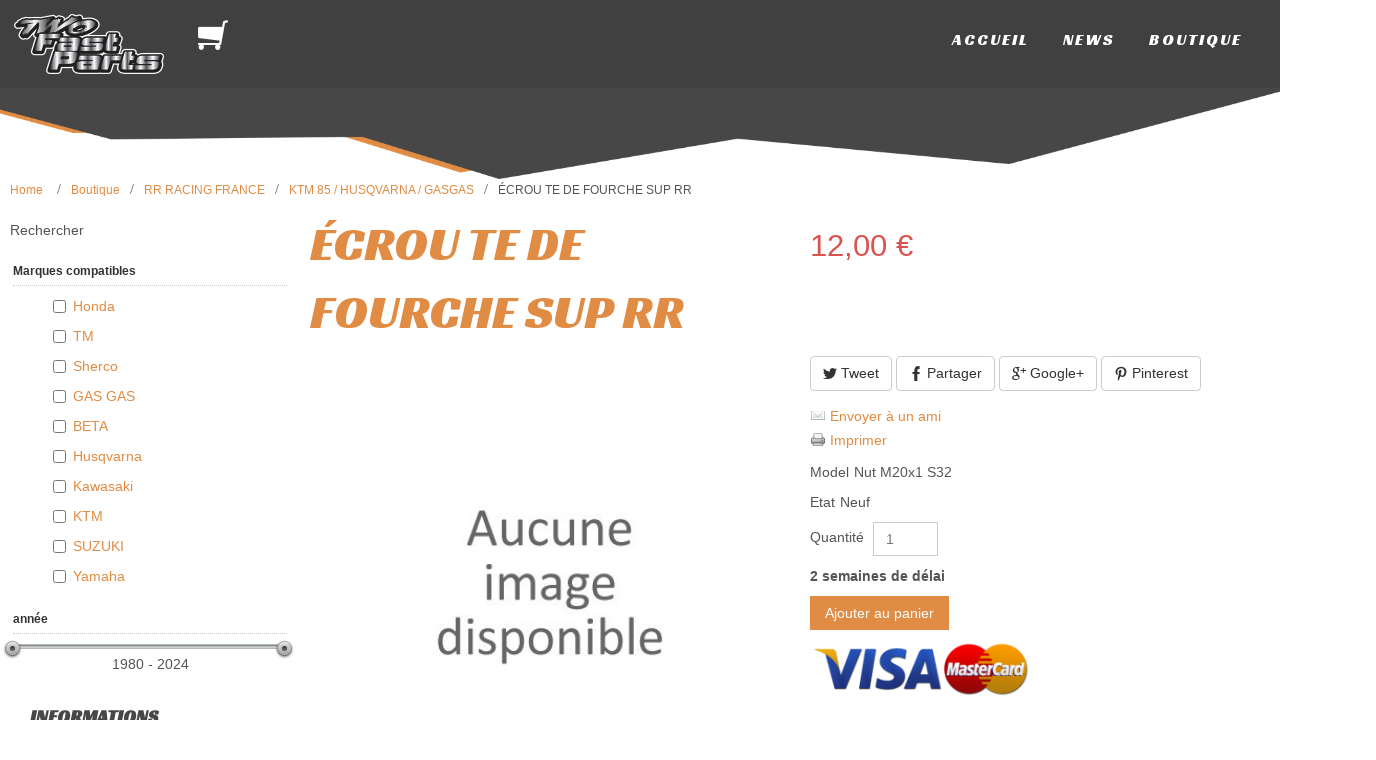

--- FILE ---
content_type: text/html; charset=utf-8
request_url: https://www.twofast.fr/ktm-85-husqvarna-gasgas/1242-vis-te-de-fourche-sup.html
body_size: 14076
content:
<!-- Template Name: Product Overview -->



<!DOCTYPE html>
<html lang="fr" dir="ltr">
<head>
    <title>&Eacute;CROU TE DE FOURCHE SUP RR - TWO FAST</title>
            <meta http-equiv="Content-Type" content="application/xhtml+xml; charset=utf-8" />
    <meta http-equiv="content-language" content="fr" />
    <meta name="generator" content="PrestaShop" />
    <meta name="robots" content="index,follow" />
    <link rel="icon" type="image/x-icon" href="/themes/twofastparts_2/img/../img/3f8925a29099931466d80794364055e2_favicontfp.ico?1644828006" />
    <link rel="shortcut icon" type="image/x-icon" href="/themes/twofastparts_2/img/../img/3f8925a29099931466d80794364055e2_favicontfp.ico?1644828006" />
    <script type="text/javascript">
        var baseDir = 'https://www.twofast.fr/';
        var baseUri = 'https://www.twofast.fr/';
        var static_token = '6fd87f14028dfb8ed74871789a7928c0';
        var token = '6fd87f14028dfb8ed74871789a7928c0';
        var priceDisplayPrecision = 2;
        var priceDisplayMethod = 0;
        var roundMode = 2;
        var themeParam = '';
    </script>
    <script src="/themes/twofastparts_2/js/deferTop.js?version=1.0.583"></script>
<script src="/themes/twofastparts_2/js/jquery.js?version=1.0.583"></script>
<script src="/themes/twofastparts_2/js/deferBottom.js?version=1.0.583"></script>
    <meta name="viewport" content="width=device-width, initial-scale=1.0">
<link rel="stylesheet" href="/themes/twofastparts_2/css/bootstrap.css?version=1.0.583" media="screen" />
<script src="/themes/twofastparts_2/js/bootstrap.min.js?version=1.0.583"></script>
<!--[if lte IE 9]>
<link rel="stylesheet" type="text/css" href="/themes/twofastparts_2/css/layout.ie.css" />
<script src="/themes/twofastparts_2/js/layout.ie.js"></script>
<![endif]-->
<link class="" href='//fonts.googleapis.com/css?family=Racing+Sans+One:regular&subset=latin' rel='stylesheet' type='text/css'>
<script src="/themes/twofastparts_2/js/layout.core.js"></script>
<script src="/themes/twofastparts_2/CloudZoom.js?version=1.0.583" type="text/javascript"></script>
    
    
            <script type="text/javascript">
var CUSTOMIZE_TEXTFIELD = 1;
var FancyboxI18nClose = 'fermer';
var FancyboxI18nNext = 'Suivant';
var FancyboxI18nPrev = 'Pr&eacute;c&eacute;dent';
var PS_CATALOG_MODE = false;
var addedTranslation = 'Ajouté';
var ajax_allowed = true;
var ajaxsearch = true;
var allowBuyWhenOutOfStock = true;
var attribute_anchor_separator = '-';
var attributesCombinations = [];
var availableLaterValue = '2 semaines de délai';
var availableNowValue = 'EN STOCK';
var baseDir = 'https://www.twofast.fr/';
var baseUri = 'https://www.twofast.fr/';
var blocksearch_type = 'top';
var contentOnly = false;
var currencyBlank = 1;
var currencyFormat = 2;
var currencyRate = 1;
var currencySign = '€';
var currentDate = '2026-01-26 12:08:40';
var customerGroupWithoutTax = false;
var customizationFields = false;
var customizationIdMessage = 'Customization #';
var default_eco_tax = 0;
var delete_txt = 'Delete';
var displayList = false;
var displayPrice = 0;
var doesntExist = 'Cette option n\'existe pas pour ce produit, merci de choisir une autre combinaison.';
var doesntExistNoMore = 'This product is no longer in stock';
var doesntExistNoMoreBut = 'with those attributes but is available with others.';
var ecotaxTax_rate = 0;
var fieldRequired = 'Please fill in all the required fields before saving your customization.';
var freeProductTranslation = 'Free!';
var freeShippingTranslation = 'Free shipping!';
var generated_date = 1769425720;
var group_reduction = 0;
var hasDeliveryAddress = false;
var idDefaultImage = 0;
var id_lang = 1;
var id_product = 1242;
var img_dir = '/themes/twofastparts_2/img/';
var img_prod_dir = 'https://www.twofast.fr/img/p/';
var img_ps_dir = 'https://www.twofast.fr/img/';
var instantsearch = false;
var isGuest = 0;
var isLogged = 0;
var jqZoomEnabled = false;
var maxQuantityToAllowDisplayOfLastQuantityMessage = 3;
var minimalQuantity = 1;
var noTaxForThisProduct = true;
var oosHookJsCodeFunctions = [];
var page_name = 'product';
var priceDisplayMethod = 0;
var priceDisplayPrecision = 2;
var productAvailableForOrder = true;
var productBasePriceTaxExcl = 12;
var productBasePriceTaxExcluded = 12;
var productHasAttributes = false;
var productPrice = 12;
var productPriceTaxExcluded = 12;
var productPriceWithoutReduction = 12;
var productReference = 'Nut M20x1 S32';
var productShowPrice = true;
var productUnitPriceRatio = 0;
var product_fileButtonHtml = 'Choose File';
var product_fileDefaultHtml = 'No file selected';
var product_specific_price = [];
var quantitiesDisplayAllowed = true;
var quantityAvailable = -1;
var quickView = true;
var reduction_percent = 0;
var reduction_price = 0;
var removingLinkText = 'remove this product from my cart';
var roundMode = 2;
var search_url = 'https://www.twofast.fr/recherche';
var sharing_img = 'https://www.twofast.fr/0/vis-te-de-fourche-sup.jpg';
var sharing_name = 'ÉCROU TE DE FOURCHE SUP RR';
var sharing_url = 'https://www.twofast.fr/ktm-85-husqvarna-gasgas/1242-vis-te-de-fourche-sup.html';
var specific_currency = false;
var specific_price = 0;
var static_token = '6fd87f14028dfb8ed74871789a7928c0';
var stock_management = 1;
var taxRate = 0;
var toBeDetermined = 'To be determined';
var token = '6fd87f14028dfb8ed74871789a7928c0';
var uploading_in_progress = 'Uploading in progress, please be patient.';
var usingSecureMode = true;
</script>

                                <script type="text/javascript" src="/js/jquery/jquery-1.11.0.min.js"></script>
                                <script type="text/javascript" src="/js/jquery/jquery-migrate-1.2.1.min.js"></script>
                                <script type="text/javascript" src="/js/jquery/plugins/jquery.easing.js"></script>
                                <script type="text/javascript" src="/js/tools.js"></script>
                                <script type="text/javascript" src="/themes/twofastparts_2/js/autoload/15-jquery.total-storage.min.js"></script>
                                <script type="text/javascript" src="/themes/twofastparts_2/js/autoload/15-jquery.uniform-modified.js"></script>
                                <script type="text/javascript" src="/js/jquery/plugins/fancybox/jquery.fancybox.js"></script>
                                <script type="text/javascript" src="/themes/twofastparts_2/js/products-comparison.js"></script>
                                <script type="text/javascript" src="/js/jquery/plugins/jquery.idTabs.js"></script>
                                <script type="text/javascript" src="/js/jquery/plugins/jquery.scrollTo.js"></script>
                                <script type="text/javascript" src="/js/jquery/plugins/jquery.serialScroll.js"></script>
                                <script type="text/javascript" src="/js/jquery/plugins/bxslider/jquery.bxslider.js"></script>
                                <script type="text/javascript" src="/themes/twofastparts_2/js/tools.js"></script>
                                <script type="text/javascript" src="/themes/twofastparts_2/js/product.js"></script>
                                <script type="text/javascript" src="/modules/socialsharing/js/socialsharing.js"></script>
                                <script type="text/javascript" src="/themes/twofastparts_2/js/modules/blockcart/ajax-cart.js"></script>
                                <script type="text/javascript" src="/themes/twofastparts_2/js/tools/treeManagement.js"></script>
                                <script type="text/javascript" src="/js/jquery/plugins/autocomplete/jquery.autocomplete.js"></script>
                                <script type="text/javascript" src="/themes/twofastparts_2/js/modules/blocksearch/blocksearch.js"></script>
                                <script type="text/javascript" src="/modules/blocktopmenu/js/hoverIntent.js"></script>
                                <script type="text/javascript" src="/modules/blocktopmenu/js/superfish-modified.js"></script>
                                <script type="text/javascript" src="/modules/pm_advancedsearch4/js/jquery.min.js"></script>
                                <script type="text/javascript" src="/modules/pm_advancedsearch4/js/jqueryui/1.8.9/jquery-ui-1.8.9.custom.min.js"></script>
                                <script type="text/javascript" src="/modules/pm_advancedsearch4/js/jqueryui/jquery.ui.touch-punch.min.js"></script>
                                <script type="text/javascript" src="/modules/pm_advancedsearch4/js/loadjqPm.js"></script>
                                <script type="text/javascript" src="/modules/pm_advancedsearch4/js/jquery.actual.min.js"></script>
                                <script type="text/javascript" src="/modules/pm_advancedsearch4/js/jquery.history/jquery.history.js"></script>
                                <script type="text/javascript" src="/modules/pm_advancedsearch4/js/jquery.history/jquery.observehashchange.pack.js"></script>
                                <script type="text/javascript" src="/modules/pm_advancedsearch4/js/pm_advancedsearch.js"></script>
                                <script type="text/javascript" src="/modules/pm_advancedsearch4/js/jquery.form.js"></script>
                                <script type="text/javascript" src="/modules/mailalerts/js/mailalerts.js"></script>
                                <script type="text/javascript" src="https://www.google.com/recaptcha/api.js?hl=fr-fr"></script>
                                                <link href="/themes/twofastparts_2/css/grid_prestashop.css" rel="stylesheet" type="text/css" media="all" />
                                                                            <link href="/themes/twofastparts_2/css/global.css?version=1.0.583" rel="stylesheet" type="text/css" media="all" />
                                <link href="/js/jquery/plugins/fancybox/jquery.fancybox.css" rel="stylesheet" type="text/css" media="all" />
                                <link href="/themes/twofastparts_2/css/product.css" rel="stylesheet" type="text/css" media="all" />
                                <link href="/js/jquery/plugins/bxslider/jquery.bxslider.css" rel="stylesheet" type="text/css" media="all" />
                                <link href="/modules/socialsharing/css/socialsharing.css" rel="stylesheet" type="text/css" media="all" />
                                <link href="/themes/twofastparts_2/css/modules/blockcart/blockcart.css" rel="stylesheet" type="text/css" media="all" />
                                <link href="/themes/twofastparts_2/css/modules/blockcategories/blockcategories.css" rel="stylesheet" type="text/css" media="all" />
                                <link href="/themes/twofastparts_2/css/modules/blockcurrencies/blockcurrencies.css" rel="stylesheet" type="text/css" media="all" />
                                <link href="/themes/twofastparts_2/css/modules/blocklanguages/blocklanguages.css" rel="stylesheet" type="text/css" media="all" />
                                <link href="/themes/twofastparts_2/css/modules/blockcontact/blockcontact.css" rel="stylesheet" type="text/css" media="all" />
                                <link href="/themes/twofastparts_2/css/modules/blockmyaccountfooter/blockmyaccount.css" rel="stylesheet" type="text/css" media="all" />
                                <link href="/themes/twofastparts_2/css/modules/blocksearch/blocksearch.css" rel="stylesheet" type="text/css" media="all" />
                                <link href="/js/jquery/plugins/autocomplete/jquery.autocomplete.css" rel="stylesheet" type="text/css" media="all" />
                                <link href="/themes/twofastparts_2/css/modules/blockspecials/blockspecials.css" rel="stylesheet" type="text/css" media="all" />
                                <link href="/modules/blocktags/blocktags.css" rel="stylesheet" type="text/css" media="all" />
                                <link href="/themes/twofastparts_2/css/modules/blockuserinfo/blockuserinfo.css" rel="stylesheet" type="text/css" media="all" />
                                <link href="/modules/blockviewed/blockviewed.css" rel="stylesheet" type="text/css" media="all" />
                                <link href="/modules/homefeatured/css/homefeatured.css" rel="stylesheet" type="text/css" media="all" />
                                <link href="/modules/sendtoafriend/sendtoafriend.css" rel="stylesheet" type="text/css" media="all" />
                                <link href="/modules/blocktopmenu/css/superfish-modified.css" rel="stylesheet" type="text/css" media="all" />
                                <link href="/modules/pm_advancedsearch4/css/pm_advancedsearch4.css" rel="stylesheet" type="text/css" media="all" />
                                <link href="/modules/pm_advancedsearch4/css/pm_advancedsearch4_dynamic.css" rel="stylesheet" type="text/css" media="all" />
                                <link href="/modules/pm_advancedsearch4/js/jqueryui/ui_theme_front/theme1/jquery-ui-1.8.13.custom.css" rel="stylesheet" type="text/css" media="all" />
                                <link href="/modules/mailalerts/css/mailalerts.css" rel="stylesheet" type="text/css" media="all" />
                                <link href="/themes/twofastparts_2/css/product_list.css" rel="stylesheet" type="text/css" media="all" />
                    
    <meta property="og:type" content="product" />
<meta property="og:url" content="https://www.twofast.fr/ktm-85-husqvarna-gasgas/1242-vis-te-de-fourche-sup.html" />
<meta property="og:title" content="ÉCROU TE DE FOURCHE SUP RR - TWO FAST" />
<meta property="og:site_name" content="TWO FAST" />
<meta property="og:description" content="" />
<meta property="product:pretax_price:amount" content="12" />
<meta property="product:pretax_price:currency" content="EUR" />
<meta property="product:price:amount" content="12" />
<meta property="product:price:currency" content="EUR" />
<!-- MODULE PM_AdvancedSearch4 || Presta-Module.com -->
<script type="text/javascript">
var ASPath = '/modules/pm_advancedsearch4/';
var ASSearchUrl = 'https://www.twofast.fr/module/pm_advancedsearch4/advancedsearch4';
var ASParams = {};
var ASHash = {};
var ASPSVersion = '1.6.1.11';
$(document).ready(function() { asInitAsHashChange(); });
</script>
<!-- MODULE PM_AdvancedSearch4 || Presta-Module.com -->    <script src="/themes/twofastparts_2/js/script.js?version=1.0.583"></script>
    </head>
<body id="product" class="  bootstrap  bd-body-4  bd-pagebackground bd-margins">
    <header class=" bd-headerarea-1 bd-margins">
        <section class=" bd-section-4 bd-page-width bd-tagstyles  " id="section3" data-section-title="Top Dark with Three Containers">
    <div class="bd-container-inner bd-margins clearfix">
        <div class=" bd-layoutbox-4 bd-page-width  bd-no-margins clearfix">
    <div class="bd-container-inner">
        <div class=" bd-layoutbox-8 bd-no-margins bd-no-margins clearfix">
    <div class="bd-container-inner">
        <img class="bd-imagelink-5 bd-own-margins bd-imagestyles   "  src="/themes/twofastparts_2/img/../img/e2eae440047d4376cb8bc69373e70901_twofastparts300_120.png">
    </div>
</div>
	
		<div class=" bd-layoutbox-14 bd-no-margins clearfix">
    <div class="bd-container-inner">
        <!-- Block user information module ShoppingCart -->
        


<div id="header_user" class=" bd-cartlink-2">
    
    <div class=" bd-horizontalmenu-16 clearfix">
        <div class="bd-container-inner">
            
            <ul class=" bd-menu-41 nav nav-pills navbar-left">
                <li class=" bd-menuitem-96">
                    <a id="shopping_cart" href="https://www.twofast.fr/commande" title="voir mon panier" rel="nofollow">
                                                    
                            
                                <div class=" bd-pricetext-18">
            
        <span class="ajax_cart_total hidden  bd-container-96 bd-tagstyles">
                    </span>
    </div>
                                            </a>

                    <div class="bd-menu-43-popup hidden cart-popup-menu">
                        
                        <ul class=" bd-menu-43 bd-no-margins">
                            <li class=" bd-menuitem-97">
                                                                                                <div class="cart_block hidden">
                                    <div class=" bd-cartcontainer-3">
    
<!-- MODULE Block cart -->
<div class=" bd-grid-24">
  <div class="container-fluid">
    <div class="separated-grid row">
                    </div>
  </div>
</div>
<!-- /MODULE Block cart -->
	
		<div class=" bd-pricetext-20">
                    <p id="cart-prices">
            <span class=" bd-label-24">Frais de port</span>
            <span id="cart_block_shipping_cost" class="price ajax_cart_shipping_cost  bd-container-99 bd-tagstyles"></span>
            <br/>
                                    <span class=" bd-label-24">Total</span>
            <span id="cart_block_total" class="price ajax_block_cart_total  bd-container-99 bd-tagstyles"></span>
        </p>
            </div>
	
		<a href="https://www.twofast.fr/commande" class=" bd-button-27" title="voir mon panier" rel="nofollow">Panier</a>	
		<a href="https://www.twofast.fr/commande" id="button_order_cart" class="exclusive bd-button-28 " title="Paiement" rel="nofollow">Paiement</a>
</div>
                                </div>

                                                                <div class="empty_cart  bd-cartlink-2" style="display: none;">
                                    <div class=" bd-cartcontainer-3">
    
<!-- MODULE Block cart -->
<div class=" bd-grid-24">
  <div class="container-fluid">
    <div class="separated-grid row">
                                    <div class="separated-item-17 col-md-12 list">
    <div class=" bd-griditem-17">    
    <a class=" bd-productimage-13" href="#">
        <img class=" bd-imagestyles-23" src="" alt=""/>
    </a>
	
		<div class=" bd-layoutbox-12 bd-no-margins bd-no-margins clearfix">
    <div class="bd-container-inner">
        



    <div class=" bd-producttitle-31">
            
                    <span class="quantity-formated"><span class="quantity"></span>x</span>
            <a class="cart_block_product_name" href="#" title="">&nbsp;</a>
            </div>
	
		<div class=" bd-cartprice-8">
    <div class=" bd-pricetext-19">
    <span class="price">
					<b>Free!</b>
			</span>
</div>
</div>
    </div>
</div>
	
		<span class="remove_link">
            <a rel="nofollow" class="ajax_cart_block_remove_link  bd-itemremovelink-8" href="">
            <span class="
 bd-icon-50 bd-icon "></span>
        </a>
    </span></div>
</div>
        </div>
  </div>
</div>
<!-- /MODULE Block cart -->
	
		<div class=" bd-pricetext-20">
                    <p id="cart-prices">
            <span class=" bd-label-24">Frais de port</span>
            <span id="cart_block_shipping_cost" class="price ajax_cart_shipping_cost  bd-container-99 bd-tagstyles"></span>
            <br/>
                                    <span class=" bd-label-24">Total</span>
            <span id="cart_block_total" class="price ajax_block_cart_total  bd-container-99 bd-tagstyles"></span>
        </p>
            </div>
	
		<a href="https://www.twofast.fr/commande" class=" bd-button-27" title="voir mon panier" rel="nofollow">Panier</a>	
		<a href="https://www.twofast.fr/commande" id="button_order_cart" class="exclusive bd-button-28 " title="Paiement" rel="nofollow">Paiement</a>
</div>
                                </div>
                            </li>
                        </ul>
                        
                    </div>
                </li>
            </ul>
            
        </div>
    </div>
    
</div>
    </div>
</div>
	
		<div class=" bd-layoutbox-10 bd-no-margins bd-no-margins clearfix">
    <div class="bd-container-inner">
        









<script type="text/javascript">
// <![CDATA[
    
    $(document).ready(function() {
        $.each($('li.active').parents('li'), function (i, val) {
            var parent = $(val);
            parent.addClass('active');
            parent.find('a:first').addClass('active');
        });
    });
    
//]]>
</script>


<nav class=" bd-hmenu-2"  data-responsive-menu="true" data-responsive-levels="expand on click" data-responsive-type="" data-offcanvas-delay="0ms" data-offcanvas-duration="700ms" data-offcanvas-timing-function="ease">
    
        <div class=" bd-menuoverlay-64 bd-menu-overlay"></div>
        <div class=" bd-responsivemenu-2 collapse-button">
    <div class="bd-container-inner">
        <div class="bd-menuitem-53 ">
            <a  data-toggle="collapse"
                data-target=".bd-hmenu-2 .collapse-button + .navbar-collapse"
                href="#" onclick="return false;">
                    <span></span>
            </a>
        </div>
    </div>
</div>
        <div class="navbar-collapse collapse ">
        
        <div class=" bd-horizontalmenu-8 clearfix">
            <div class="bd-container-inner">
                
                




                <ul class=" bd-menu-17 nav nav-pills navbar-left">
    


    
         <!-- Menu -->
            <li class=" bd-menuitem-16 bd-toplevel-item">
            <a href="http://www.twofast.fr/" title="Home"><span>Accueil</span></a>
        </li>
            
<li class=" bd-menuitem-16 bd-toplevel-item" ><a href="https://www.facebook.com/twofastparts/" onclick="return !window.open(this.href);" title="News"><span>News</span></a></li>    

    
<li class=" bd-menuitem-16 bd-toplevel-item bd-submenu-icon-only  bd-menuitem-16 bd-toplevel-item bd-has-megamenu bd-megamenu bd-megamenu-sm" ><a href="https://www.twofast.fr/15-boutique" title="Boutique" data-mega-width="sheet"><span>Boutique</span></a>
    <div class="bd-menu-18-popup ">
    <div class="bd-menu-18  bd-mega-grid  bd-grid-13">
        <div class="container-fluid">
            <div class="separated-grid row">
    
    
    <div class=" bd-menuitem-50  bd-sub-item  col-lg-3 bd-mega-item  bd-menuitem-51 separated-item-10">
        <div class=" bd-griditem-10 bd-grid-item">
<a href="https://www.twofast.fr/259-preparation-moteur" title="PREPARATION MOTEUR"><span>PREPARATION MOTEUR</span></a>
    <div class="bd-menu-18-popup bd-megamenu-popup">
    <ul class=" bd-menu-18 ">
    
    
    <li class=" bd-menuitem-50  bd-sub-item  bd-mega-item  bd-menuitem-52">
<a href="https://www.twofast.fr/260-85-sx-tc-mc-2018-2025" title="85 SX-TC-MC 2018-2025"><span>85 SX-TC-MC 2018-2025</span></a>    </li>
    
    
    
    
    <li class=" bd-menuitem-50  bd-sub-item  bd-mega-item  bd-menuitem-52">
<a href="https://www.twofast.fr/262-125-yz-2005-2021-fantic-2021" title="125 YZ 2005-2021  / FANTIC 2021"><span>125 YZ 2005-2021  / FANTIC 2021</span></a>    </li>
    
    
    
    
    <li class=" bd-menuitem-50  bd-sub-item  bd-mega-item  bd-menuitem-52">
<a href="https://www.twofast.fr/263-125-yz-2022-25-fantic-22-25" title="125 YZ 2022-25 / FANTIC 22-25"><span>125 YZ 2022-25 / FANTIC 22-25</span></a>    </li>
    
    
    </ul>
    </div>

        </div>
    </div>   
    
    
    
    
    <div class=" bd-menuitem-50  bd-sub-item  col-lg-3 bd-mega-item  bd-menuitem-51 separated-item-10">
        <div class=" bd-griditem-10 bd-grid-item">
<a href="https://www.twofast.fr/170-service-competition" title="SERVICE COMPÉTITION"><span>SERVICE COMPÉTITION</span></a>
    <div class="bd-menu-18-popup bd-megamenu-popup">
    <ul class=" bd-menu-18 ">
    
    
    <li class=" bd-menuitem-50  bd-sub-item  bd-mega-item  bd-menuitem-52">
<a href="https://www.twofast.fr/171-preparation-moteur" title="PRÉPARATION MOTEUR"><span>PRÉPARATION MOTEUR</span></a>    </li>
    
    
    
    
    <li class=" bd-menuitem-50  bd-sub-item  bd-mega-item  bd-menuitem-52">
<a href="https://www.twofast.fr/172-peinture-traitement-ceramique" title="PEINTURE TRAITEMENT CÉRAMIQUE "><span>PEINTURE TRAITEMENT CÉRAMIQUE </span></a>    </li>
    
    
    
    
    <li class=" bd-menuitem-50  bd-sub-item  bd-mega-item  bd-menuitem-52">
<a href="https://www.twofast.fr/247-microbillage-sablage" title="MICROBILLAGE / SABLAGE"><span>MICROBILLAGE / SABLAGE</span></a>    </li>
    
    
    
    
    <li class=" bd-menuitem-50  bd-sub-item  bd-mega-item  bd-menuitem-52">
<a href="https://www.twofast.fr/264-nikasil-cylindre" title="NIKASIL CYLINDRE"><span>NIKASIL CYLINDRE</span></a>    </li>
    
    
    </ul>
    </div>

        </div>
    </div>   
    
    
    
    
    <div class=" bd-menuitem-50  bd-sub-item  col-lg-3 bd-mega-item  bd-menuitem-51 separated-item-10">
        <div class=" bd-griditem-10 bd-grid-item">
<a href="https://www.twofast.fr/18-rr-racing-france" title="RR RACING FRANCE"><span>RR RACING FRANCE</span></a>
    <div class="bd-menu-18-popup bd-megamenu-popup">
    <ul class=" bd-menu-18 ">
    
    
    <li class=" bd-menuitem-50  bd-sub-item  bd-mega-item  bd-menuitem-52">
<a href="https://www.twofast.fr/20-ktm-50-husqvarna-gasgas" title="KTM  50  / HUSQVARNA  / GASGAS "><span>KTM  50  / HUSQVARNA  / GASGAS </span></a>    </li>
    
    
    
    
    <li class=" bd-menuitem-50  bd-sub-item  bd-mega-item  bd-menuitem-52">
<a href="https://www.twofast.fr/21-ktm-65-husqvarna-gasgas" title="KTM 65  / HUSQVARNA / GASGAS "><span>KTM 65  / HUSQVARNA / GASGAS </span></a>    </li>
    
    
    
    
    <li class=" bd-menuitem-50  bd-sub-item  bd-mega-item  bd-menuitem-52">
<a href="https://www.twofast.fr/213-yamaha-65-yz" title="YAMAHA 65 YZ"><span>YAMAHA 65 YZ</span></a>    </li>
    
    
    
    
    <li class=" bd-menuitem-50  bd-sub-item  bd-mega-item  bd-menuitem-52">
<a href="https://www.twofast.fr/22-ktm-85-husqvarna-gasgas" title="KTM 85 / HUSQVARNA  / GASGAS  "><span>KTM 85 / HUSQVARNA  / GASGAS  </span></a>    </li>
    
    
    
    
    <li class=" bd-menuitem-50  bd-sub-item  bd-mega-item  bd-menuitem-52">
<a href="https://www.twofast.fr/214-yamaha-85-yz" title="YAMAHA 85 YZ"><span>YAMAHA 85 YZ</span></a>    </li>
    
    
    
    
    <li class=" bd-menuitem-50  bd-sub-item  bd-mega-item  bd-menuitem-52">
<a href="https://www.twofast.fr/217-kawasaki-85-kx" title="KAWASAKI 85 KX"><span>KAWASAKI 85 KX</span></a>    </li>
    
    
    
    
    <li class=" bd-menuitem-50  bd-sub-item  bd-mega-item  bd-menuitem-52">
<a href="https://www.twofast.fr/23-ktm-125-150-husqvarna-gasgas" title="KTM 125-150 / HUSQVARNA  / GASGAS "><span>KTM 125-150 / HUSQVARNA  / GASGAS </span></a>    </li>
    
    
    
    
    <li class=" bd-menuitem-50  bd-sub-item  bd-mega-item  bd-menuitem-52">
<a href="https://www.twofast.fr/215-yamaha-125-yz-fantic-125-xx" title="YAMAHA 125 YZ - FANTIC 125 XX"><span>YAMAHA 125 YZ - FANTIC 125 XX</span></a>    </li>
    
    
    
    
    <li class=" bd-menuitem-50  bd-sub-item  bd-mega-item  bd-menuitem-52">
<a href="https://www.twofast.fr/65-250350450-2-temps-4-temps" title="250/350/450 2 TEMPS / 4 TEMPS"><span>250/350/450 2 TEMPS / 4 TEMPS</span></a>    </li>
    
    
    
    
    <li class=" bd-menuitem-50  bd-sub-item  bd-mega-item  bd-menuitem-52">
<a href="https://www.twofast.fr/216-goodies-casquette-bonnet-rr-" title="GOODIES/ CASQUETTE/ BONNET -RR-"><span>GOODIES/ CASQUETTE/ BONNET -RR-</span></a>    </li>
    
    
    </ul>
    </div>

        </div>
    </div>   
    
    
    
    
    <div class=" bd-menuitem-50  bd-sub-item  col-lg-3 bd-mega-item  bd-menuitem-51 separated-item-10">
        <div class=" bd-griditem-10 bd-grid-item">
<a href="https://www.twofast.fr/44-systeme-allumage" title="SYSTÈME  ALLUMAGE "><span>SYSTÈME  ALLUMAGE </span></a>
    <div class="bd-menu-18-popup bd-megamenu-popup">
    <ul class=" bd-menu-18 ">
    
    
    <li class=" bd-menuitem-50  bd-sub-item  bd-mega-item  bd-menuitem-52">
<a href="https://www.twofast.fr/31-boiter-cdi" title="Boiter CDI "><span>Boiter CDI </span></a>
    <div class="bd-menu-18-popup ">
    <ul class=" bd-menu-18 ">
    
    
    <li class=" bd-menuitem-50  bd-sub-item  bd-mega-item  bd-menuitem-52">
<a href="https://www.twofast.fr/32-2-temps" title="2 temps"><span>2 temps</span></a>    </li>
    
    
    
    
    <li class=" bd-menuitem-50  bd-sub-item  bd-mega-item  bd-menuitem-52">
<a href="https://www.twofast.fr/33-4-temps" title="4 temps"><span>4 temps</span></a>    </li>
    
    
    </ul>
    </div>

    </li>
    
    
    
    
    <li class=" bd-menuitem-50  bd-sub-item  bd-mega-item  bd-menuitem-52">
<a href="https://www.twofast.fr/42-bougie" title="Bougie"><span>Bougie</span></a>    </li>
    
    
    
    
    <li class=" bd-menuitem-50  bd-sub-item  bd-mega-item  bd-menuitem-52">
<a href="https://www.twofast.fr/45-rotor" title="rotor "><span>rotor </span></a>    </li>
    
    
    
    
    <li class=" bd-menuitem-50  bd-sub-item  bd-mega-item  bd-menuitem-52">
<a href="https://www.twofast.fr/46-stator" title="stator"><span>stator</span></a>    </li>
    
    
    </ul>
    </div>

        </div>
    </div>   
    
    
    
    
    <div class=" bd-menuitem-50  bd-sub-item  col-lg-3 bd-mega-item  bd-menuitem-51 separated-item-10">
        <div class=" bd-griditem-10 bd-grid-item">
<a href="https://www.twofast.fr/261-destockage" title="DESTOCKAGE"><span>DESTOCKAGE</span></a>        </div>
    </div>   
    
    
    
    
    <div class=" bd-menuitem-50  bd-sub-item  col-lg-3 bd-mega-item  bd-menuitem-51 separated-item-10">
        <div class=" bd-griditem-10 bd-grid-item">
<a href="https://www.twofast.fr/16-echappements" title="ECHAPPEMENTS"><span>ECHAPPEMENTS</span></a>
    <div class="bd-menu-18-popup bd-megamenu-popup">
    <ul class=" bd-menu-18 ">
    
    
    <li class=" bd-menuitem-50  bd-sub-item  bd-mega-item  bd-menuitem-52">
<a href="https://www.twofast.fr/24-van-hasselt" title="VAN HASSELT "><span>VAN HASSELT </span></a>    </li>
    
    
    
    
    <li class=" bd-menuitem-50  bd-sub-item  bd-mega-item  bd-menuitem-52">
<a href="https://www.twofast.fr/238-pps" title="PPS "><span>PPS </span></a>
    <div class="bd-menu-18-popup ">
    <ul class=" bd-menu-18 ">
    
    
    <li class=" bd-menuitem-50  bd-sub-item  bd-mega-item  bd-menuitem-52">
<a href="https://www.twofast.fr/239-50cc" title="50cc"><span>50cc</span></a>    </li>
    
    
    
    
    <li class=" bd-menuitem-50  bd-sub-item  bd-mega-item  bd-menuitem-52">
<a href="https://www.twofast.fr/240-65cc" title="65cc"><span>65cc</span></a>    </li>
    
    
    
    
    <li class=" bd-menuitem-50  bd-sub-item  bd-mega-item  bd-menuitem-52">
<a href="https://www.twofast.fr/241-85cc" title="85cc"><span>85cc</span></a>    </li>
    
    
    
    
    <li class=" bd-menuitem-50  bd-sub-item  bd-mega-item  bd-menuitem-52">
<a href="https://www.twofast.fr/242-125-150cc" title="125-150cc"><span>125-150cc</span></a>    </li>
    
    
    
    
    <li class=" bd-menuitem-50  bd-sub-item  bd-mega-item  bd-menuitem-52">
<a href="https://www.twofast.fr/243-250-300cc" title="250-300cc"><span>250-300cc</span></a>    </li>
    
    
    
    
    <li class=" bd-menuitem-50  bd-sub-item  bd-mega-item  bd-menuitem-52">
<a href="https://www.twofast.fr/244-500cc" title="500cc"><span>500cc</span></a>    </li>
    
    
    </ul>
    </div>

    </li>
    
    
    
    
    <li class=" bd-menuitem-50  bd-sub-item  bd-mega-item  bd-menuitem-52">
<a href="https://www.twofast.fr/248-scalvini" title="SCALVINI"><span>SCALVINI</span></a>
    <div class="bd-menu-18-popup ">
    <ul class=" bd-menu-18 ">
    
    
    <li class=" bd-menuitem-50  bd-sub-item  bd-mega-item  bd-menuitem-52">
<a href="https://www.twofast.fr/249-50cc" title="50cc"><span>50cc</span></a>    </li>
    
    
    
    
    <li class=" bd-menuitem-50  bd-sub-item  bd-mega-item  bd-menuitem-52">
<a href="https://www.twofast.fr/250-65cc" title="65cc"><span>65cc</span></a>    </li>
    
    
    
    
    <li class=" bd-menuitem-50  bd-sub-item  bd-mega-item  bd-menuitem-52">
<a href="https://www.twofast.fr/251-85cc" title="85cc"><span>85cc</span></a>    </li>
    
    
    
    
    <li class=" bd-menuitem-50  bd-sub-item  bd-mega-item  bd-menuitem-52">
<a href="https://www.twofast.fr/252-125-150cc" title="125-150cc"><span>125-150cc</span></a>    </li>
    
    
    
    
    <li class=" bd-menuitem-50  bd-sub-item  bd-mega-item  bd-menuitem-52">
<a href="https://www.twofast.fr/253-250-300cc" title="250-300cc"><span>250-300cc</span></a>    </li>
    
    
    
    
    <li class=" bd-menuitem-50  bd-sub-item  bd-mega-item  bd-menuitem-52">
<a href="https://www.twofast.fr/254-500cc" title="500cc"><span>500cc</span></a>    </li>
    
    
    </ul>
    </div>

    </li>
    
    
    
    
    <li class=" bd-menuitem-50  bd-sub-item  bd-mega-item  bd-menuitem-52">
<a href="https://www.twofast.fr/81-hgs" title="HGS"><span>HGS</span></a>
    <div class="bd-menu-18-popup ">
    <ul class=" bd-menu-18 ">
    
    
    <li class=" bd-menuitem-50  bd-sub-item  bd-mega-item  bd-menuitem-52">
<a href="https://www.twofast.fr/82-2-temps" title="2 TEMPS"><span>2 TEMPS</span></a>
    <div class="bd-menu-18-popup ">
    <ul class=" bd-menu-18 ">
    
    
    <li class=" bd-menuitem-50  bd-sub-item  bd-mega-item  bd-menuitem-52">
<a href="https://www.twofast.fr/83-50" title="50"><span>50</span></a>    </li>
    
    
    
    
    <li class=" bd-menuitem-50  bd-sub-item  bd-mega-item  bd-menuitem-52">
<a href="https://www.twofast.fr/84-65" title="65"><span>65</span></a>    </li>
    
    
    
    
    <li class=" bd-menuitem-50  bd-sub-item  bd-mega-item  bd-menuitem-52">
<a href="https://www.twofast.fr/85-85" title="85"><span>85</span></a>    </li>
    
    
    
    
    <li class=" bd-menuitem-50  bd-sub-item  bd-mega-item  bd-menuitem-52">
<a href="https://www.twofast.fr/86-125" title="125"><span>125</span></a>    </li>
    
    
    
    
    <li class=" bd-menuitem-50  bd-sub-item  bd-mega-item  bd-menuitem-52">
<a href="https://www.twofast.fr/87-150" title="150"><span>150</span></a>    </li>
    
    
    
    
    <li class=" bd-menuitem-50  bd-sub-item  bd-mega-item  bd-menuitem-52">
<a href="https://www.twofast.fr/88-250" title="250"><span>250</span></a>    </li>
    
    
    
    
    <li class=" bd-menuitem-50  bd-sub-item  bd-mega-item  bd-menuitem-52">
<a href="https://www.twofast.fr/89-300" title="300"><span>300</span></a>    </li>
    
    
    
    
    <li class=" bd-menuitem-50  bd-sub-item  bd-mega-item  bd-menuitem-52">
<a href="https://www.twofast.fr/90-500" title="500"><span>500</span></a>    </li>
    
    
    </ul>
    </div>

    </li>
    
    
    
    
    <li class=" bd-menuitem-50  bd-sub-item  bd-mega-item  bd-menuitem-52">
<a href="https://www.twofast.fr/91-4-temps" title="4 TEMPS"><span>4 TEMPS</span></a>
    <div class="bd-menu-18-popup ">
    <ul class=" bd-menu-18 ">
    
    
    <li class=" bd-menuitem-50  bd-sub-item  bd-mega-item  bd-menuitem-52">
<a href="https://www.twofast.fr/129-250" title="250"><span>250</span></a>    </li>
    
    
    
    
    <li class=" bd-menuitem-50  bd-sub-item  bd-mega-item  bd-menuitem-52">
<a href="https://www.twofast.fr/130-350" title="350"><span>350</span></a>    </li>
    
    
    
    
    <li class=" bd-menuitem-50  bd-sub-item  bd-mega-item  bd-menuitem-52">
<a href="https://www.twofast.fr/131-450" title="450"><span>450</span></a>    </li>
    
    
    </ul>
    </div>

    </li>
    
    
    </ul>
    </div>

    </li>
    
    
    
    
    <li class=" bd-menuitem-50  bd-sub-item  bd-mega-item  bd-menuitem-52">
<a href="https://www.twofast.fr/230-dep" title="DEP"><span>DEP</span></a>
    <div class="bd-menu-18-popup ">
    <ul class=" bd-menu-18 ">
    
    
    <li class=" bd-menuitem-50  bd-sub-item  bd-mega-item  bd-menuitem-52">
<a href="https://www.twofast.fr/231-50cc" title="50cc"><span>50cc</span></a>    </li>
    
    
    
    
    <li class=" bd-menuitem-50  bd-sub-item  bd-mega-item  bd-menuitem-52">
<a href="https://www.twofast.fr/232-65cc" title="65cc"><span>65cc</span></a>    </li>
    
    
    
    
    <li class=" bd-menuitem-50  bd-sub-item  bd-mega-item  bd-menuitem-52">
<a href="https://www.twofast.fr/233-85cc" title="85cc"><span>85cc</span></a>    </li>
    
    
    
    
    <li class=" bd-menuitem-50  bd-sub-item  bd-mega-item  bd-menuitem-52">
<a href="https://www.twofast.fr/234-125-150cc" title="125-150cc"><span>125-150cc</span></a>    </li>
    
    
    
    
    <li class=" bd-menuitem-50  bd-sub-item  bd-mega-item  bd-menuitem-52">
<a href="https://www.twofast.fr/235-250-300cc" title="250-300cc"><span>250-300cc</span></a>    </li>
    
    
    
    
    <li class=" bd-menuitem-50  bd-sub-item  bd-mega-item  bd-menuitem-52">
<a href="https://www.twofast.fr/236-500cc" title="500cc"><span>500cc</span></a>    </li>
    
    
    
    
    <li class=" bd-menuitem-50  bd-sub-item  bd-mega-item  bd-menuitem-52">
<a href="https://www.twofast.fr/237-vintage" title="VINTAGE"><span>VINTAGE</span></a>    </li>
    
    
    </ul>
    </div>

    </li>
    
    
    </ul>
    </div>

        </div>
    </div>   
    
    
            </div>
        </div>
    </div>
    </div>

</li>    

    <!--/ Menu -->
 
</ul>
                
            </div>
        </div>
        
        <div class="bd-menu-close-icon">
    <a href="#" class="bd-icon  bd-icon-125"></a>
</div>
    
        </div>
</nav>
    </div>
</div>
    </div>
</div>
    </div>
</section>
</header>
	
		<div class=" bd-layoutbox-20 bd-page-width  bd-no-margins clearfix">
    <div class="bd-container-inner">
        <img class="bd-imagelink-12 bd-own-margins bd-imagestyles   "  src="/themes/twofastparts_2/img/../img/be069b673932f545ab69bcd5d35e497e_bg_hr2.png">
    </div>
</div>
	
		<div class=" bd-stretchtobottom-5 bd-stretch-to-bottom" data-control-selector=".bd-contentlayout-4">
<div class="bd-contentlayout-4 bd-page-width   bd-sheetstyles  bd-no-margins bd-margins" >
    <div class="bd-container-inner">

        <div class="bd-flex-vertical bd-stretch-inner bd-contentlayout-offset">
            
 





<aside class="bd-sidebararea-1-column  bd-flex-vertical bd-flex-fixed ">
    <div class="bd-sidebararea-1 bd-flex-wide  bd-margins">
        
        <!-- Breadcrumb -->


    



<div class=" bd-breadcrumbs-1 bd-page-width ">
    <div class="bd-container-inner">
        <ol class="breadcrumb">
            <li>
                <div class=" bd-breadcrumbslink-1"><a href="http://www.twofast.fr/" title="return to Home" >Home</a></div>
            </li>
                            <li><div class=" bd-breadcrumbslink-1"><a href="https://www.twofast.fr/15-boutique" title="Boutique" data-gg="">Boutique</a></div></li><li><div class=" bd-breadcrumbslink-1"><a href="https://www.twofast.fr/18-rr-racing-france" title="RR RACING FRANCE" data-gg="">RR RACING FRANCE</a></div></li><li><div class=" bd-breadcrumbslink-1"><a href="https://www.twofast.fr/22-ktm-85-husqvarna-gasgas" title="KTM 85 / HUSQVARNA  / GASGAS  " data-gg="">KTM 85 / HUSQVARNA  / GASGAS  </a></div></li><li class="active"><span class=" bd-breadcrumbstext-1"><span>ÉCROU TE DE FOURCHE SUP RR</span></span></li>
                    </ol>
    </div>
</div>



<!-- /Breadcrumb -->
        
    </div>
</aside>

            <div class="bd-flex-horizontal bd-flex-wide bd-no-margins">
                
 





<aside class="bd-sidebararea-3-column  bd-flex-vertical bd-flex-fixed ">
    <div class="bd-sidebararea-3 bd-flex-wide  bd-contentlayout-offset">
        
        
<div  class=" bd-hookleftcolumn-13 hidden-xs bd-no-margins clearfix">
    

	
	<div id="PM_ASBlockOutput_1" class="PM_ASBlockOutput PM_ASBlockOutputVertical block">
	<div id="PM_ASBlock_1">
					<p class="title_block">Rechercher</p>				<div class="block_content">
		
	
	<a style="display: none" href="javascript:void(0)" class="PM_ASResetSearch">Retour</a>
	<div class="clear"></div>
	<form action="https://www.twofast.fr/module/pm_advancedsearch4/advancedsearch4" method="GET" id="PM_ASForm_1" class="PM_ASForm">
	
		
			
			<div id="PM_ASCriterionsGroup_1_6" class="PM_ASCriterionsGroup">
					<div id="PM_ASCriterionsOutput_1_6" class="PM_ASCriterionsOutput">
<div id="PM_ASCriterions_1_6" class="PM_ASCriterions">
<p class="PM_ASCriterionsGroupTitle" id="PM_ASCriterionsGroupTitle_1_6" rel="6"><b>Marques compatibles</b></p>

<div class="PM_ASCriterionsGroupOuter">


			<div class="PM_ASCriterionStepEnable">
					<ul id="PM_ASCriterionGroupCheckbox_1_6" class="PM_ASCriterionGroupCheckbox">
																																		
				<li>
											<p class="checkbox">										<input type="checkbox" value="16" data-id-criterion-group="6" id="as4c_6_16" name="as4c[6][]"  class="PM_ASCriterionCheckbox" /> 
					<label for="as4c_6_16" class="PM_ASLabelCheckbox">
						<a class="PM_ASLabelLink" href="javascript:void(0)">
							Honda						</a>
					</label>
											</p>									</li>
																															
				<li>
											<p class="checkbox">										<input type="checkbox" value="78" data-id-criterion-group="6" id="as4c_6_78" name="as4c[6][]"  class="PM_ASCriterionCheckbox" /> 
					<label for="as4c_6_78" class="PM_ASLabelCheckbox">
						<a class="PM_ASLabelLink" href="javascript:void(0)">
							TM						</a>
					</label>
											</p>									</li>
																															
				<li>
											<p class="checkbox">										<input type="checkbox" value="90" data-id-criterion-group="6" id="as4c_6_90" name="as4c[6][]"  class="PM_ASCriterionCheckbox" /> 
					<label for="as4c_6_90" class="PM_ASLabelCheckbox">
						<a class="PM_ASLabelLink" href="javascript:void(0)">
							Sherco						</a>
					</label>
											</p>									</li>
																															
				<li>
											<p class="checkbox">										<input type="checkbox" value="99" data-id-criterion-group="6" id="as4c_6_99" name="as4c[6][]"  class="PM_ASCriterionCheckbox" /> 
					<label for="as4c_6_99" class="PM_ASLabelCheckbox">
						<a class="PM_ASLabelLink" href="javascript:void(0)">
							GAS GAS						</a>
					</label>
											</p>									</li>
																															
				<li>
											<p class="checkbox">										<input type="checkbox" value="100" data-id-criterion-group="6" id="as4c_6_100" name="as4c[6][]"  class="PM_ASCriterionCheckbox" /> 
					<label for="as4c_6_100" class="PM_ASLabelCheckbox">
						<a class="PM_ASLabelLink" href="javascript:void(0)">
							BETA						</a>
					</label>
											</p>									</li>
																															
				<li>
											<p class="checkbox">										<input type="checkbox" value="17" data-id-criterion-group="6" id="as4c_6_17" name="as4c[6][]"  class="PM_ASCriterionCheckbox" /> 
					<label for="as4c_6_17" class="PM_ASLabelCheckbox">
						<a class="PM_ASLabelLink" href="javascript:void(0)">
							Husqvarna						</a>
					</label>
											</p>									</li>
																															
				<li>
											<p class="checkbox">										<input type="checkbox" value="18" data-id-criterion-group="6" id="as4c_6_18" name="as4c[6][]"  class="PM_ASCriterionCheckbox" /> 
					<label for="as4c_6_18" class="PM_ASLabelCheckbox">
						<a class="PM_ASLabelLink" href="javascript:void(0)">
							Kawasaki						</a>
					</label>
											</p>									</li>
																															
				<li>
											<p class="checkbox">										<input type="checkbox" value="19" data-id-criterion-group="6" id="as4c_6_19" name="as4c[6][]"  class="PM_ASCriterionCheckbox" /> 
					<label for="as4c_6_19" class="PM_ASLabelCheckbox">
						<a class="PM_ASLabelLink" href="javascript:void(0)">
							KTM						</a>
					</label>
											</p>									</li>
																															
				<li>
											<p class="checkbox">										<input type="checkbox" value="20" data-id-criterion-group="6" id="as4c_6_20" name="as4c[6][]"  class="PM_ASCriterionCheckbox" /> 
					<label for="as4c_6_20" class="PM_ASLabelCheckbox">
						<a class="PM_ASLabelLink" href="javascript:void(0)">
							SUZUKI						</a>
					</label>
											</p>									</li>
																															
				<li>
											<p class="checkbox">										<input type="checkbox" value="21" data-id-criterion-group="6" id="as4c_6_21" name="as4c[6][]"  class="PM_ASCriterionCheckbox" /> 
					<label for="as4c_6_21" class="PM_ASLabelCheckbox">
						<a class="PM_ASLabelLink" href="javascript:void(0)">
							Yamaha						</a>
					</label>
											</p>									</li>
						</ul>
							</div>
		
</div>
</div>
<div class="clear"></div>
</div>


			</div>
			
		
		
			
		
	
		
			
			<div id="PM_ASCriterionsGroup_1_7" class="PM_ASCriterionsGroup">
					<div id="PM_ASCriterionsOutput_1_7" class="PM_ASCriterionsOutput">
<div id="PM_ASCriterions_1_7" class="PM_ASCriterions">
<p class="PM_ASCriterionsGroupTitle" id="PM_ASCriterionsGroupTitle_1_7" rel="7"><b>ann&eacute;e</b></p>

<div class="PM_ASCriterionsGroupOuter">


			<div class="PM_ASCriterionStepEnable">
														<div class="PM_ASCritRange" data-id-criterion-group="7" id="PM_ASCritRange1_7"></div>
					<span class="PM_ASCritRangeValue" id="PM_ASCritRangeValue1_7">
													1980 - 2024											</span>
					<input type="hidden" name="as4c[7][]" id="PM_ASInputCritRange1_7" value="" />
					<script type="text/javascript">
							$jqPm( "#PM_ASCritRange1_7" ).slider({
								range: true,
								min: 1980,
								max: 2024,
								step: 1,
								values: [ 1980, 2024 ],
								slide: function( event, ui ) {
									$jqPm( "#PM_ASCritRangeValue1_7" ).html( "" + Math.round(ui.values[ 0 ]*100)/100 + " - " + "" + Math.round(ui.values[ 1 ]*100)/100 + "" );
									$jqPm( "#PM_ASInputCritRange1_7" ).val( "" + Math.round(ui.values[ 0 ]*100)/100 + "-" + Math.round(ui.values[ 1 ]*100)/100 );
								},
								stop: function(event, ui) {
																														$jqPm('#PM_ASForm_1').ajaxSubmit(as4_getASFormOptions(1));
																																						setTimeout( function() {
										changeHash(1);
									},500);
								}
							});
					</script>
											</div>
		
</div>
</div>
<div class="clear"></div>
</div>


			</div>
			
		
		
			
		
	
		
		
			
		
	
		
		
			
		
	
		
		
			
		
	
	
	
	<input type="hidden" name="reset_group" value="" />
	

	<input type="hidden" name="id_search" value="1" />
	<input type="hidden" name="hookName" value="leftColumn" />
	
	
	
	
	
	
	<input type="hidden" name="orderby" disabled="disabled" />
	<input type="hidden" name="orderway" disabled="disabled" />
	<input type="hidden" name="n" disabled="disabled" />
	
	
	

	<script type="text/javascript">
	if(typeof(ASParams[1]) == 'undefined') {
		ASParams[1] = {
			'keep_category_information' 	: 0,
			'search_results_selector'		: '#center_column',
			'insert_in_center_column'		: '0',
			'seo_criterion_groups'			: '',
			'as4_productFilterListData'		: '',
			'as4_productFilterListSource'	: '',
			'scrollTopActive'				: true
		};
	}
	
	
	
		initSearchBlock(1,1,0,1);
		
	
	</script>
	<div class="clear"></div>
	</form>
			</div>
	</div>
</div>


                            
        <div id="informations_block_left_1" class=" bd-vmenu-1 block informations_block_left" data-responsive-menu="true" data-responsive-levels="expand on click">
            <div class=" bd-block-4 bd-own-margins">
                <div class=" bd-blockheader bd-tagstyles bd-no-margins">
                    <h4>Informations</h4>
                </div>
                <div class=" bd-blockcontent bd-tagstyles shape-only">
                    
                    <div class=" bd-verticalmenu-3">
                        <div class="bd-container-inner">
                            <ul class=" bd-menu-23 nav nav-pills">
                                                    
                <li class=" bd-menuitem-23">
                    <a href="https://www.twofast.fr/content/1-livraison" title="Livraison">
                        <span>Livraison</span>
                    </a>
                </li>
                
                                                
                <li class=" bd-menuitem-23">
                    <a href="https://www.twofast.fr/content/4-a-propos" title="Qui sommes - nous">
                        <span>Qui sommes - nous</span>
                    </a>
                </li>
                
                                                
                <li class=" bd-menuitem-23">
                    <a href="https://www.twofast.fr/content/5-paiement-securise" title="Paiement sécurisé">
                        <span>Paiement sécurisé</span>
                    </a>
                </li>
                
                                        
            <li class=" bd-menuitem-23">
                <a href="https://www.twofast.fr/magasins" title="Our stores">
                    <span>Our stores</span>
                </a>
            </li>
            
            </ul>
                        </div>
                    </div>
                    
                </div>
            </div>
        </div>
        
    
    <!-- MODULE Block Manufacturer -->
                

        
<div id="manufacturers_block_left" class=" bd-block-5 bd-own-margins block blockmanufacturer">

                
    <div class=" bd-blockheader bd-tagstyles bd-no-margins">
        <h4 class="title_block">

                Fabricants
                    </h4>
    </div>
    

                
    <div class=" bd-blockcontent bd-tagstyles">

                                                        <ul class="bullet">
                                                                    <li class="first_item"><a href="https://www.twofast.fr/3_five5" title="More about Five5">Five5</a></li>
                                                                                            <li class="item"><a href="https://www.twofast.fr/9_jd-racing" title="More about JD racing">JD racing</a></li>
                                                                                            <li class="item"><a href="https://www.twofast.fr/4_jopa" title="More about Jopa">Jopa</a></li>
                                                                                            <li class="item"><a href="https://www.twofast.fr/5_pro-carbon" title="More about Pro-carbon ">Pro-carbon </a></li>
                                                                                            <li class="item"><a href="https://www.twofast.fr/6_rr" title="More about RR">RR</a></li>
                                                                                                                                                        </ul>
                                                                <form action="/index.php" method="get">
                            <p>
                                <select id="manufacturer_list" onchange="autoUrl('manufacturer_list', '');">
                                    <option value="0">Tous les fabricants</option>
                                                                    <option value="https://www.twofast.fr/3_five5">Five5</option>
                                                                    <option value="https://www.twofast.fr/9_jd-racing">JD racing</option>
                                                                    <option value="https://www.twofast.fr/4_jopa">Jopa</option>
                                                                    <option value="https://www.twofast.fr/5_pro-carbon">Pro-carbon </option>
                                                                    <option value="https://www.twofast.fr/6_rr">RR</option>
                                                                    <option value="https://www.twofast.fr/10_tyga">TYGA</option>
                                                                    <option value="https://www.twofast.fr/8_vhe">VHE</option>
                                                                </select>
                            </p>
                        </form>
                                                    </div>
    

        </div>


    <!-- /MODULE Block Manufacturer --><!-- Block tags module -->
                

        
<div id="tags_block_left" class=" bd-block-5 bd-own-margins block tags_block">

                
    <div class=" bd-blockheader bd-tagstyles bd-no-margins">
        <h4 class="title_block">

                Mots-clés
                    </h4>
    </div>
    

                
    <div class=" bd-blockcontent bd-tagstyles">

                                                            <a href="https://www.twofast.fr/recherche?tag=dome" title="En savoir plus sur dome" class="tag_level3 first_item">dome</a>
                                            <a href="https://www.twofast.fr/recherche?tag=culasse" title="En savoir plus sur culasse" class="tag_level2 item">culasse</a>
                                            <a href="https://www.twofast.fr/recherche?tag=rr" title="En savoir plus sur rr" class="tag_level2 item">rr</a>
                                            <a href="https://www.twofast.fr/recherche?tag=tc" title="En savoir plus sur tc" class="tag_level1 item">tc</a>
                                            <a href="https://www.twofast.fr/recherche?tag=sx" title="En savoir plus sur sx" class="tag_level1 item">sx</a>
                                            <a href="https://www.twofast.fr/recherche?tag=85YZ" title="En savoir plus sur 85YZ" class="tag_level1 item">85YZ</a>
                                            <a href="https://www.twofast.fr/recherche?tag=t%C3%A9+de+fourche" title="En savoir plus sur té de fourche" class="tag_level1 item">té de fourche</a>
                                            <a href="https://www.twofast.fr/recherche?tag=ktm" title="En savoir plus sur ktm" class="tag_level1 item">ktm</a>
                                            <a href="https://www.twofast.fr/recherche?tag=extension+fourche" title="En savoir plus sur extension fourche" class="tag_level1 item">extension fourche</a>
                                            <a href="https://www.twofast.fr/recherche?tag=carburateur" title="En savoir plus sur carburateur" class="tag_level1 last_item">carburateur</a>
                                                    </div>
    

        </div>


    <!-- /Block tags module -->            
                    






    
    <div data-slider-id="viewed_slider" class=" bd-productsslider-1 products_block">
        <div class="bd-container-inner">
        <div class=" bd-block bd-own-margins">
            <div class=" bd-blockheader bd-tagstyles">
                <h4>Déjà vus</h4>
            </div>
            <div class=" bd-blockcontent bd-tagstyles shape-only">
                <div class=" bd-grid-39">
                  <div class="container-fluid">
                    <div class="separated-grid row">
                        <div class="carousel slide single adjust-slides">
                            <div class="carousel-inner">
                                                                                                            <div class="item active">
                                                                                <div class="separated-item-2  grid col-sm-6">
                                                <div class=" bd-griditem-2">
                                                                            <a class=" bd-productimage-2" href="https://www.twofast.fr/ktm-85-husqvarna-gasgas/1242-vis-te-de-fourche-sup.html" title="More about ÉCROU TE DE FOURCHE SUP RR">
                <img class=" bd-imagestyles" src="https://www.twofast.fr/img/p/fr-default-medium_default.jpg" alt=""/>
            </a>
            	
		    	
		    	
		    	
		



    <div class=" bd-producttitle-4">
                                        <a href="https://www.twofast.fr/ktm-85-husqvarna-gasgas/1242-vis-te-de-fourche-sup.html" title="More about ÉCROU TE DE FOURCHE SUP RR">
                    ÉCROU TE DE...
                </a>
                        </div>
	
		    	
		<div class=" bd-productprice-2">
                </div>
	
		                                                                </div>
                                            </div>
                                                                            </div>
                                                                                                </div>
                                                    </div>
                    </div>
                  </div>
                </div>
            </div>
        </div>
        </div>
    </div>
       


</div>

        
    </div>
</aside>

                <div class="bd-flex-vertical bd-flex-wide bd-no-margins">
                    

                    <div class=" bd-layoutitemsbox-16 bd-flex-wide bd-no-margins">
    <div  class=" bd-content-5 clearfix">
    
    <div id="center_column">
                        
            
         <!-- PrestaShop 1.5 product -->

                                                                    
            <div class=" bd-productoverview" itemscope itemtype="http://schema.org/Product">
                <meta itemprop="url" content="https://www.twofast.fr/ktm-85-husqvarna-gasgas/1242-vis-te-de-fourche-sup.html">
                <div class=" bd-layoutcontainer-10 bd-page-width  bd-columns bd-no-margins">
    <div class="bd-container-inner">
        <div class="container-fluid">
            <div class="row ">
                <div class=" bd-columnwrapper-46 
 col-md-6
 col-sm-12
 col-xs-12">
    <div class="bd-layoutcolumn-46 bd-column" ><div class="bd-vertical-align-wrapper"><h2 class=" bd-productoverviewtitle-1 bd-no-margins" itemprop="name">
     
        &Eacute;CROU TE DE FOURCHE SUP RR
    </h2></div></div>
</div>
	
		<div class=" bd-columnwrapper-50 
 col-md-6
 col-sm-12
 col-xs-12">
    <div class="bd-layoutcolumn-50 bd-column" ><div class="bd-vertical-align-wrapper"><div class=" bd-productprice-5">
                        <!-- ProductOverview -->
                            
                
                <span class="price">
                
                                <div class=" bd-pricetext-14">
                                <div class="price">
                                                                                                            

                                            <span class="our_price_display" itemprop="offers" itemscope itemtype="http://schema.org/Offer">
                                                                                        <span id="our_price_display" itemprop="price" class=" bd-container-41 bd-tagstyles bd-custom-blockquotes bd-custom-button bd-custom-image bd-custom-table">12,00 €</span>
                                                                <meta itemprop="priceCurrency" content="EUR" />
                                
                                                    </span>
                        <p id="reduction_percent"  style="display:none;"><span id="reduction_percent_display"></span></p>
                        <p id="reduction_amount"  style="display:none"><span id="reduction_amount_display"></span></p>
                    
                                        </div>
                    
                    
                                    
    </div>
                
                                        <div class=" bd-pricetext-15">
                                                                    
    </div>
                </span>
                                
                        </div>
	
		    </div></div>
</div>
            </div>
        </div>
    </div>
</div>
	
		<div class=" bd-layoutcontainer-25 bd-page-width  bd-columns bd-no-margins">
    <div class="bd-container-inner">
        <div class="container-fluid">
            <div class="row ">
                <div class=" bd-columnwrapper-48 
 col-md-6
 col-sm-12
 col-xs-12">
    <div class="bd-layoutcolumn-48 bd-column" ><div class="bd-vertical-align-wrapper"><!-- product img-->
<div class=" bd-productimage-6 ">
                    <a href="https://www.twofast.fr/img/p/fr-default-large_default.jpg">
            <img class=" bd-imagestyles" src="https://www.twofast.fr/img/p/fr-default-large_default.jpg" id="bigpic" alt=""/>
        </a>
    </div>
	
		</div></div>
</div>
	
		<div class=" bd-columnwrapper-49 
 col-md-6
 col-sm-12
 col-xs-12">
    <div class="bd-layoutcolumn-49 bd-column" ><div class="bd-vertical-align-wrapper"><div class=" bd-productrating-1">
    <!-- Out of stock hook -->
	<p id="oosHook"> 
			</p>
</div>
	
		

<div class=" bd-productdesc-13">
                                    
            
            
            
	<p class="socialsharing_product list-inline no-print">
					<button data-type="twitter" type="button" class="btn btn-default btn-twitter social-sharing">
				<i class="icon-twitter"></i> Tweet
				<!-- <img src="https://www.twofast.fr/modules/socialsharing/img/twitter.gif" alt="Tweet" /> -->
			</button>
							<button data-type="facebook" type="button" class="btn btn-default btn-facebook social-sharing">
				<i class="icon-facebook"></i> Partager
				<!-- <img src="https://www.twofast.fr/modules/socialsharing/img/facebook.gif" alt="Facebook Like" /> -->
			</button>
							<button data-type="google-plus" type="button" class="btn btn-default btn-google-plus social-sharing">
				<i class="icon-google-plus"></i> Google+
				<!-- <img src="https://www.twofast.fr/modules/socialsharing/img/google.gif" alt="Google Plus" /> -->
			</button>
							<button data-type="pinterest" type="button" class="btn btn-default btn-pinterest social-sharing">
				<i class="icon-pinterest"></i> Pinterest
				<!-- <img src="https://www.twofast.fr/modules/socialsharing/img/pinterest.gif" alt="Pinterest" /> -->
			</button>
			</p>
                            <!-- usefull links-->
                <ul id="usefull_link_block" class="clearfix no-print">
                    <script type="text/javascript">

$('document').ready(function(){
	$('#send_friend_button').fancybox({
		'hideOnContentClick': false
	});

	$('#sendEmail').click(function(){

        var name = $('#friend_name').val();
        var email = $('#friend_email').val();
        var id_product = $('#id_product_comment_send').val();
		if (name && email && !isNaN(id_product))
		{
			$.ajax({
				url: "/modules/sendtoafriend/sendtoafriend_ajax.php",
				type: "POST",
				headers: {"cache-control": "no-cache"},
				data: {action: 'sendToMyFriend', secure_key: 'ed30bd149994e30deb6fa70c0d2e0383', name: name, email: email, id_product: id_product},
				dataType: "json",
				success: function(result) {
					$.fancybox.close();
                    var msg = result ? "Votre e-mail a bien été envoyé" : "Your e-mail could not be sent. Please check the name and e-mail address and try again.";
                    var title = "Envoyer à un ami";
                    fancyMsgBox(msg, title);
				}
			});
		}
		else
			$('#send_friend_form_error').text("Vous n\'avez pas rempli les champs requis");
	});
});

</script>
<li class="sendtofriend">
	<a id="send_friend_button" href="#send_friend_form">Envoyer à un ami</a>
</li>

<div style="display: none;">
	<div id="send_friend_form">
			<h2 class="title">Envoyer à un ami</h2>
			<div class="product clearfix">
				<img src="https://www.twofast.fr/0-home_default/vis-te-de-fourche-sup.jpg" height="250" width="250" alt="ÉCROU TE DE FOURCHE SUP RR" />
				<div class="product_desc">
					<p class="product_name"><strong>ÉCROU TE DE FOURCHE SUP RR</strong></p>
					
				</div>
			</div>

			<div class="send_friend_form_content" id="send_friend_form_content">
				<div id="send_friend_form_error"></div>
				<div id="send_friend_form_success"></div>
				<div class="form_container">
					<p class="intro_form">Destinataire :</p>
					<p class="text">
						<label for="friend_name">Nom de votre ami <sup class="required">*</sup> :</label>
						<input id="friend_name" name="friend_name" type="text" value=""/>
					</p>
					<p class="text">
						<label for="friend_email">Adresse e-mail de votre ami <sup class="required">*</sup> :</label>
						<input id="friend_email" name="friend_email" type="text" value=""/>
					</p>
					<p class="txt_required"><sup class="required">*</sup> Champs requis</p>
				</div>
				<p class="submit">
					<input id="id_product_comment_send" name="id_product" type="hidden" value="1242" />
					<a href="#" onclick="$.fancybox.close();">Annuler</a>&nbsp;OU&nbsp;
					<input id="sendEmail" class="button" name="sendEmail" type="submit" value="Envoyer" />
				</p>
			</div>
	</div>
</div>
                    <li class="print">
                        <a href="javascript:print();">
                            Imprimer
                        </a>
                    </li>
                                    </ul>
            
            </div>
	
		<!-- Product page cart -->
            <div class="product_attributes">
            <div class=" bd-productvariations-1">
                
                    
                    <p id="product_reference">
                        <label>Model </label>
                        <span class="editable" itemprop="sku">Nut M20x1 S32</span>
                    </p>
                                        <p id="product_condition">
                        <label>Etat </label>
                                                    <link itemprop="itemCondition" href="http://schema.org/NewCondition"/>
                            <span class="editable">Neuf</span>
                                            </p>
                                        <!-- quantity wanted -->
                                        <p id="quantity_wanted_p">
                        <label>Quantit&eacute;</label>
                        <input type="text" name="qty" id="quantity_wanted" class=" bd-bootstrapinput form-control text" value="1" />
                    </p>
                                        <!-- minimal quantity wanted -->
                    <p id="minimal_quantity_wanted_p" style="display: none;">
                        The minimum purchase order quantity for the product is <b id="minimal_quantity_label">1</b>
                    </p>
                                            <!-- number of item in stock -->
                        <p id="pQuantityAvailable" style="display: none;">
                            <span id="quantityAvailable">-1</span>
                            <span  id="quantityAvailableTxt">article en stock</span>
                            <span  id="quantityAvailableTxtMultiple">articles en stock</span>
                        </p>
                                                                <!-- availability -->
                        <p id="availability_statut">
                            
                            <span id="availability_value">2 semaines de délai</span>
                        </p>
                        
                        <p class="warning_inline" id="last_quantities" style="display: none" >Attention : derni&egrave;res pi&egrave;ces disponibles !</p>
                                        <p id="availability_date" style="display: none;">
                        <span id="availability_date_label">Availability date:</span>
                        <span id="availability_date_value">0000-00-00</span>
                    </p>
                    <!-- Out of stock hook -->
                    <div id="oosHook">
                        
                    </div>

                            </div>
        </div>
    	
		                        <!-- Product Overview -->
                                                <!-- add to cart form-->
                    <form id="buy_block"  action="https://www.twofast.fr/panier" method="post">
                        <!--TODO:  Work with form part in productVariations -->
                        <!-- hidden datas -->
                        <p class="hidden">
                            <input type="hidden" name="token" value="6fd87f14028dfb8ed74871789a7928c0" />
                            <input type="hidden" name="id_product" value="1242" id="product_page_product_id" />
                            <input type="hidden" name="add" value="1" />
                            <input type="hidden" name="id_product_attribute" id="idCombination" value="" />
                        </p>

                                                    <p id="add_to_cart" class="buttons_bottom_block">
                                <span></span>
                                <input type="submit" name="Submit" value="Ajouter au panier" class=" bd-productbuy-4 bd-no-margins bd-button"/>
                            </p>
                                                <!-- Productpaymentlogos module -->
<div id="product_payment_logos">
	<div class="box-security">
    <h5 class="product-heading-h5"></h5>
  			<img src="/modules/productpaymentlogos/img/payment-logo.png" alt="" class="img-responsive" />
	    </div>
</div>
<!-- /Productpaymentlogos module -->
                    </form>
                            <!-- Other pages -->
                        </div></div>
</div>
            </div>
        </div>
    </div>
</div>
	
		<!-- description and features -->
            </div>

            
                             
            
            
                 
            </div>
</div>
</div>

                    
                </div>
                
            </div>
            
        </div>

    </div>
</div></div>
	
		<footer class=" bd-footerarea-1 bd-margins">
        <div  class=" bd-content-4 clearfix">
    
    <div id="center_column"></div>
</div>
	
		<section class=" bd-section-9 hidden-md hidden-sm hidden-xs hidden-lg bd-page-width bd-tagstyles animated bd-animation-9 " data-animation-name="pulse" data-animation-event="onloadinterval" data-animation-duration="1000ms" data-animation-delay="2500ms" data-animation-infinited="false" id="section3" data-section-title="Business Red CTA">
    <div class="bd-container-inner bd-margins clearfix">
        <h1 class=" bd-textblock-10 bd-no-margins bd-content-element">
    Congés annuels reprise des livraisons le&nbsp;
</h1>
	
		<div class=" bd-spacer-4 hidden-md hidden-lg clearfix"></div>
	
		<a 
 href="#" class="bd-linkbutton-6 bd-no-margins  bd-button-33  bd-own-margins bd-content-element"    >
    28 Aout
</a>
    </div>
</section>
	
		<div class=" bd-layoutbox-21 bd-page-width  bd-no-margins clearfix">
    <div class="bd-container-inner">
        <img class="bd-imagelink-19 bd-own-margins bd-imagestyles   "  src="/themes/twofastparts_2/img/../img/21356d999d27123f63c9f993e14a1a8c_bg_hr4.png">
    </div>
</div>
	
		<section class=" bd-section-2 bd-page-width bd-tagstyles " id="section4" data-section-title="Three Columns Footer">
    <div class="bd-container-inner bd-margins clearfix">
        <div class=" bd-layoutbox-5 bd-no-margins clearfix">
    <div class="bd-container-inner">
            <div  class=" bd-hookfooter-8 clearfix">
        <div class="container-fluid">
            <div class="row">        
                <div class="col-md-2"><!-- MODULE Block social -->
                

        
<div id="social_block" class=" bd-block-11 bd-own-margins block">

                
    <div class=" bd-blockheader bd-tagstyles">
        <h4 class="title_block">

                Nous suivre
                    </h4>
    </div>
    

                
    <div class=" bd-blockcontent bd-tagstyles bd-custom-bulletlist">

                <ul>
                    <li><i class="bd-icon icon-facebook"></i> <a href="https://www.facebook.com/twofastparts/">Facebook</a></li>                                                                                                                    </ul>
                </div>
    

        </div>


    <!-- /MODULE Block social --></div><div class="col-md-2"><!-- Block categories module -->
                

        
<div id="blockcategories_footer" class=" bd-block-11 bd-own-margins block">

                
    <div class=" bd-blockheader bd-tagstyles">
        <h4 class="title_block">

                Catégories
                    </h4>
    </div>
    

                
    <div class=" bd-blockcontent bd-tagstyles bd-custom-bulletlist">

                <div class="category_footer">
                    <div class="list">
                        <ul class="tree">
                                                                                    <li class="last">
    <a href="https://www.twofast.fr/15-boutique" ><span>Boutique</span></a>
            <ul>
                                    
<li >
	<a href="https://www.twofast.fr/259-preparation-moteur"  title="">PREPARATION MOTEUR</a>
	</li>
                                                
<li >
	<a href="https://www.twofast.fr/170-service-competition"  title="">SERVICE COMP&Eacute;TITION</a>
	</li>
                                                
<li >
	<a href="https://www.twofast.fr/18-rr-racing-france"  title="">RR RACING FRANCE</a>
	</li>
                                                
<li >
	<a href="https://www.twofast.fr/44-systeme-allumage"  title="">SYST&Egrave;ME  ALLUMAGE </a>
	</li>
                                                
<li >
	<a href="https://www.twofast.fr/261-destockage"  title="">DESTOCKAGE</a>
	</li>
                                                
<li class="last">
	<a href="https://www.twofast.fr/16-echappements"  title="">ECHAPPEMENTS</a>
	</li>
                            </ul>
    </li>
                                                    
                                                                                </ul>
                    </div>
                </div>
                </div>
    

        </div>


    <!-- /Block categories module --></div><div class="col-md-2">    <!-- MODULE Block footer -->
                

        
<div id="block_various_links_footer" class=" bd-block-11 bd-own-margins block block_various_links">

                
    <div class=" bd-blockheader bd-tagstyles">
        <h4 class="title_block">

                Information
                    </h4>
    </div>
    

                
    <div class=" bd-blockcontent bd-tagstyles bd-custom-bulletlist">

                <ul>
                                            <li class="first_item">
                            <a href="https://www.twofast.fr/promotions" title="Specials">Specials</a>
                        </li>
                                                                <li class="item">
                            <a href="https://www.twofast.fr/nouveaux-produits" title="New products">New products</a>
                        </li>
                                                                <li class="item">
                                                            <a href="https://www.twofast.fr/meilleures-ventes" title="Best sellers">Best sellers</a>
                                                    </li>
                                                                                    <li class="item">
                            <a href="https://www.twofast.fr/nous-contacter" title="Contact us">Contact us</a>
                        </li>
                                                                                            <li class="item">
                                <a href="https://www.twofast.fr/content/1-livraison" title="Livraison">Livraison</a>
                            </li>
                                                                                                <li class="item">
                                <a href="https://www.twofast.fr/content/4-a-propos" title="Qui sommes - nous">Qui sommes - nous</a>
                            </li>
                                                                                                <li class="item">
                                <a href="https://www.twofast.fr/content/5-paiement-securise" title="Paiement sécurisé">Paiement sécurisé</a>
                            </li>
                                                                                                <li class="item">
                                <a href="https://www.twofast.fr/content/8-cgv" title="CGV">CGV</a>
                            </li>
                                                                                                <li class="item">
                                <a href="https://www.twofast.fr/content/10-mentions-legales" title="Mentions légales">Mentions légales</a>
                            </li>
                                                                                        <li>
                            <a href="https://www.twofast.fr/plan-site" title="Sitemap">Sitemap</a>
                        </li>
                                                        </ul>
                                </div>
    

        </div>


    <!-- /MODULE Block footer -->
</div><div class="col-md-2"><!-- Block myaccount module -->
                

        
<div id="block_myaccount_footer" class=" bd-block-11 bd-own-margins block myaccount">

                
    <div class=" bd-blockheader bd-tagstyles">
        <h4 class="title_block">

                Mon compte
                    </h4>
    </div>
    

                
    <div class=" bd-blockcontent bd-tagstyles bd-custom-bulletlist">

                <ul class="bullet">
                    <li><a href="https://www.twofast.fr/historique-commandes" title="List of my orders" rel="nofollow">Mes commandes</a></li>
                                        <li><a href="https://www.twofast.fr/avoirs" title="List of my credit slips" rel="nofollow">Mes avoirs</a></li>
                    <li><a href="https://www.twofast.fr/adresses" title="List of my addresses" rel="nofollow">Mes adresses</a></li>
                    <li><a href="https://www.twofast.fr/identite" title="Gérer mes informations personnelles" rel="nofollow">Mes informations personnelles</a></li>
                    <li><a href="https://www.twofast.fr/reduction" title="List of my vouchers" rel="nofollow">Mes bons de réduction</a></li>                    
                    <li><a href="https://www.twofast.fr/?mylogout=" title="Déconnexion" rel="nofollow">Déconnexion</a></li>
                </ul>
                </div>
    

        </div>


    <!-- /Block myaccount module --></div><div class="col-md-2"></div>
            </div>
        </div>
    </div>

	
		<div class="bd-separator-2  bd-separator-center bd-separator-content-center clearfix" >
    <div class="bd-container-inner">
        <div class="bd-separator-inner">
            
        </div>
    </div>
</div>
    </div>
</div>
	
		<div class=" bd-layoutcontainer-12 bd-columns bd-no-margins">
    <div class="bd-container-inner">
        <div class="container-fluid">
            <div class="row 
 bd-row-flex 
 bd-row-align-top">
                <div class=" bd-columnwrapper-1 
 col-md-3
 col-sm-6">
    <div class="bd-layoutcolumn-1 bd-column" ><div class="bd-vertical-align-wrapper"><div class=" bd-spacer-3 clearfix"></div>
	
		<img class="bd-imagelink-3 bd-own-margins bd-imagestyles   "  src="/themes/twofastparts_2/img/../img/31c4a9a1ec1286a31f386f0d6c2feed6_logotwoFast2.png">
	
		<div class=" bd-spacer-1 clearfix"></div>
	
		<a 
 href="img/logo-Two-Fast-2-2.pdf" class="bd-linkbutton-1  bd-button-38  bd-own-margins bd-content-element"  
 target="_blank"  >
    Télécharger notre logo
</a></div></div>
</div>
	
		<div class=" bd-columnwrapper-7 
 col-md-3
 col-sm-6">
    <div class="bd-layoutcolumn-7 bd-column" ><div class="bd-vertical-align-wrapper"><h2 class=" bd-textblock-3 bd-content-element">
    Partagez
</h2>
	
		<div class=" bd-spacer-8 clearfix"></div>
	
		<div class=" bd-socialicons-2">
    
        <a target="_blank" class=" bd-socialicon-17 bd-socialicon" href="//www.facebook.com/sharer.php?u=https%3A%2F%2Fwww.twofastparts.com%2F">
    <span class="bd-icon"></span><span></span>
</a>
    
        <a target="_blank" class=" bd-socialicon-18 bd-socialicon" href="//twitter.com/share?url=https%3A%2F%2Fwww.twofastparts.com%2F&amp;text=">
    <span class="bd-icon"></span><span></span>
</a>
    
        <a target="_blank" class=" bd-socialicon-19 bd-socialicon" href="//plus.google.com/share?url=https%3A%2F%2Fwww.twofastparts.com%2F">
    <span class="bd-icon"></span><span></span>
</a>
    
        <a target="_blank" class=" bd-socialicon-20 bd-socialicon" href="//pinterest.com/pin/create/button/?url=https%3A%2F%2Fwww.twofastparts.com%2F&amp;media=&amp;description=">
    <span class="bd-icon"></span><span></span>
</a>
    
    
    
    
    
    
    
</div>
	
		<p class=" bd-textblock-6 bd-content-element">
    réalisation : <a target="_blank" href="https://artoisweb.com">ARToisWEB.com</a>
</p></div></div>
</div>
	
		<div class=" bd-columnwrapper-25 
 col-md-3
 col-sm-6">
    <div class="bd-layoutcolumn-25 bd-column" ><div class="bd-vertical-align-wrapper"><h2 class=" bd-textblock-8 bd-content-element">
    Contact
</h2>
	
		<div class=" bd-spacer-10 clearfix"></div>
	
		<p class=" bd-textblock-14 bd-content-element">
    Par <a href="https://www.twofastparts.com/nous-contacter">formulaire</a><br>
</p>
	
		<p class=" bd-textblock-17 bd-content-element">
    Téléphone: + 33 6 85 30 48 36<br>
</p></div></div>
</div>
	
		<div class=" bd-columnwrapper-28 
 col-md-3
 col-sm-6">
    <div class="bd-layoutcolumn-28 bd-column" ><div class="bd-vertical-align-wrapper"><h2 class=" bd-textblock-19 bd-content-element">
    Adresse
</h2>
	
		<div class=" bd-spacer-12 clearfix"></div>
	
		<p class=" bd-textblock-21 bd-content-element">
    3 Rue des jonquilles<br>
</p>
	
		<p class=" bd-textblock-23 bd-content-element">
    62000 Dainville
</p></div></div>
</div>
            </div>
        </div>
    </div>
</div>
    </div>
</section>
</footer>
	
		<div data-smooth-scroll data-animation-time="250" class=" bd-smoothscroll-3"><a href="#" class=" bd-backtotop-1 ">
    <span class="bd-icon-41 bd-icon "></span>
</a></div>
</body></html>

--- FILE ---
content_type: text/css
request_url: https://www.twofast.fr/themes/twofastparts_2/css/product.css
body_size: 1419
content:
#marker-start-L2Nzcy9wcm9kdWN0LmNzcw.Lw {}
/* primary_block ***************************************************************************** */
#primary_block {
  margin-top: 15px;
}
/* pb-right-column ***************************************************************************** */
#pb-right-column {
  float: left;
  width: 266px;
}
#pb-right-column #image-block {
  position: relative;
}
#pb-right-column #image-block img {
  border: 1px solid #cdcdcd;
}
#pb-right-column #image-block #view_full_size {
  display: block;
  cursor: pointer;
}
#pb-right-column #image-block #view_full_size .span_link {
  position: absolute;
  bottom: 10px;
  left: 32%;
  display: block;
  padding: 0 12px 0 30px;
  line-height: 20px;
  color: #fff;
  text-shadow: 0 1px 0 #000;
  text-align: center;
  text-transform: uppercase;
  background-image: url(../img/icon/zoom.png);
  background-repeat: no-repeat;
  background-position: 10px 2px;
  background-color: #000000;
  background-color: rgba(0, 0, 0, 0.5);
  border-radius: 12px;
  -moz-border-radius: 12px;
  -webkit-border-radius: 12px;
}
#pb-right-column #image-block #view_full_size .span_link img {
  position: relative;
  top: 3px;
  left: -3px;
  border: none;
  padding-right: 2px;
}
/* link list */
#usefull_link_block {
  list-style-type: none;
  margin-left: 0;
  padding-left: 0;
}
#usefull_link_block li {
  padding: 2px 0;
}
#usefull_link_block li.print {
  padding-left: 20px;
  background: url(../img/icon/print.gif) no-repeat 0 0;
}
#usefull_link_block li.sendtofriend {
  padding-left: 20px;
  background: url(../img/icon/send_friend.gif) no-repeat 0 0;
}
#usefull_link_block li#left_share_fb {
  padding-left: 20px;
  background: url(../img/icon/picto_fb.png) no-repeat 0 0;
}
/* short description pack */
.short_description_pack {
  display: none;
}
/* color_picker */
#pb-left-column #color_picker p {
  padding-bottom: 5px;
  font-weight: bold;
}
#attributes fieldset {
  padding-bottom: 10px;
}
#attributes fieldset label {
  vertical-align: top;
}
#attributes .attribute_list {
  display: inline-block;
}
#attributes .attribute_list .radio {
  display: inline-block;
  margin-top: 0;
  vertical-align: top;
}
#attributes .attribute_list ul {
  margin: 0;
  padding: 0;
}
#attributes .attribute_list ul li {
  list-style-type: none;
  list-style-image: none;
  float: left;
}
#attributes .attribute_list .radio + span {
  padding-right: 15px;
}
#attributes .attribute_list .selector > span {
  display: none;
}
#attributes .attribute_list .selector {
  margin-top: -5px;
}
.attribute_list #color_to_pick_list {
  list-style-type: none;
  width: 125px;
  margin: 0;
  padding: 0;
}
.attribute_list #color_to_pick_list li {
  float: left;
  margin: 0 8px 8px 0;
  padding: 1px;
  border: 1px solid #cccccc;
}
.attribute_list #color_to_pick_list li.selected {
  border: 1px solid #000000;
}
.attribute_list #color_to_pick_list a.color_pick {
  display: block;
  height: 15px;
  width: 15px;
}
.product_attributes {
  margin: 10px 0px 0px;
}
.product_attributes label {
  float: left;
  margin-right: 5px;
}
.product_attributes #quantity_wanted_p label,
.product_attributes .attribute_fieldset label {
  float: none;
  display: inline-block;
  vertical-align: middle;
}
.product_attributes #quantity_wanted_p input,
.product_attributes .attribute_fieldset select {
  float: none;
  display: inline-block;
  vertical-align: middle;
  width: 65px;
}
/* availability_statut */
#availability_statut span#availability_value {
  font-weight: bold;
}
/* SEND TO FRIEND (pop-in) ##################################################################### */
#send_friend_form h2 {
  padding: 8px 11px;
  font-size: 12px;
  color: #fff;
  text-shadow: 0 1px 0 #000;
  text-transform: uppercase;
  background: #383838;
}
#send_friend_form .product {
  margin: 20px 10px;
}
#send_friend_form .product img {
  float: left;
  margin: 0 10px 0 0;
  border: 1px solid #cccccc;
}
#send_friend_form .product .product_desc {
  float: left;
  width: 380px;
}
#send_friend_form .product .product_desc p {
  padding: 0 10px 0 0;
  color: #333333;
}
#send_friend_form .product .product_desc p.product_name {
  font-size: 12px;
  color: #000000;
}
#send_friend_form .send_friend_form_content {
  margin: 0 10px 20px 10px;
}
#send_friend_form .form_container {
  padding: 10px 15px;
  border: 1px solid #ccc;
  background: #eeeeee;
}
#send_friend_form .form_container p.intro_form {
  padding-bottom: 14px;
  font-weight: bold;
  font-size: 13px;
  color: #333333;
}
#send_friend_form .form_container p.txt_required {
  padding-bottom: 0;
  color: #666666 /* SEND TO FRIEND (pop-in) ##################################################################### */;
}
#send_friend_form .form_container .text {
  padding-bottom: 10px;
}
#send_friend_form .form_container .text label {
  display: inline-block;
  padding: 6px 15px;
  width: 180px;
  /* 210 */
  font-size: 12px;
  text-align: right;
}
#send_friend_form .form_container .text input {
  padding: 0 5px;
  height: 22px;
  width: 260px;
  border: 1px solid #ccc;
  font-size: 12px;
  color: #666666 6;
}
#send_friend_form .submit {
  margin-top: 20px;
  padding-bottom: 0;
  text-align: right;
}
/* PACK ##################################################################### */
#blockpack {
  margin-top: 20px;
  padding-top: 20px;
  border-top: 1px dotted #999999;
}
/* PERSONNALISATION ##################################################################### */
.customization_block p.infoCustomizable {
  margin: 10px 0 20px;
  padding: 0 0 0 20px;
  background: url(../img/icon/infos.gif) no-repeat 0 0 transparent;
}
ul#uploadable_files,
ul#text_fields {
  list-style-type: none;
}
.customizableProductsFile,
.customizableProductsText {
  margin-bottom: 20px;
  padding-bottom: 10px;
  border-bottom: 1px dotted #ccc;
}
.customizationUploadLine {
  padding-bottom: 10px;
}
.customizationUploadLine label {
  display: inline-block;
  width: 150px;
  vertical-align: top;
}
.customizationUploadLine textarea {
  height: 50px;
  width: 300px;
  border: 1px solid #cccccc;
}
#customizedDatas {
  float: right;
}
.accessories_block div ul li a {
  display: inline-block;
}
#marker-end-L2Nzcy9wcm9kdWN0LmNzcw.Lw {}

--- FILE ---
content_type: text/css
request_url: https://www.twofast.fr/themes/twofastparts_2/css/modules/blockcurrencies/blockcurrencies.css
body_size: 69
content:
#marker-start-L2Nzcy9tb2R1bGVzL2Jsb2NrY3VycmVuY2llcy9ibG9ja2N1cnJlbmNpZXMuY3Nz.Lw {}
/* Block Currencies Css is empty for Billion Themler theme */
#marker-end-L2Nzcy9tb2R1bGVzL2Jsb2NrY3VycmVuY2llcy9ibG9ja2N1cnJlbmNpZXMuY3Nz.Lw {}

--- FILE ---
content_type: text/css
request_url: https://www.twofast.fr/themes/twofastparts_2/css/modules/blocksearch/blocksearch.css
body_size: 46
content:
#marker-start-L2Nzcy9tb2R1bGVzL2Jsb2Nrc2VhcmNoL2Jsb2Nrc2VhcmNoLmNzcw.Lw {}
/* Block Search Css is empty for Billion Themler theme */
#marker-end-L2Nzcy9tb2R1bGVzL2Jsb2Nrc2VhcmNoL2Jsb2Nrc2VhcmNoLmNzcw.Lw {}

--- FILE ---
content_type: application/javascript
request_url: https://www.twofast.fr/themes/twofastparts_2/js/deferTop.js?version=1.0.583
body_size: 48
content:
/* Added from separate script to support PS 'Move JavaScript to the end' setting  and avoid inline script cut. DR-12709 */
var themeHasJQuery = !!window.jQuery;

--- FILE ---
content_type: application/javascript
request_url: https://www.twofast.fr/modules/pm_advancedsearch4/js/pm_advancedsearch.js
body_size: 9036
content:
var as_location_name = false;
var hashChangeBusy = false;

/*!
 * hoverIntent r7 // 2013.03.11 // jQuery 1.9.1+
 * http://cherne.net/brian/resources/jquery.hoverIntent.html
 *
 * You may use hoverIntent under the terms of the MIT license.
 * Copyright 2007, 2013 Brian Cherne
 */
(function(e){e.fn.hoverIntent=function(t,n,r){var i={interval:100,sensitivity:7,timeout:0};if(typeof t==="object"){i=e.extend(i,t)}else if(e.isFunction(n)){i=e.extend(i,{over:t,out:n,selector:r})}else{i=e.extend(i,{over:t,out:t,selector:n})}var s,o,u,a;var f=function(e){s=e.pageX;o=e.pageY};var l=function(t,n){n.hoverIntent_t=clearTimeout(n.hoverIntent_t);if(Math.abs(u-s)+Math.abs(a-o)<i.sensitivity){e(n).off("mousemove.hoverIntent",f);n.hoverIntent_s=1;return i.over.apply(n,[t])}else{u=s;a=o;n.hoverIntent_t=setTimeout(function(){l(t,n)},i.interval)}};var c=function(e,t){t.hoverIntent_t=clearTimeout(t.hoverIntent_t);t.hoverIntent_s=0;return i.out.apply(t,[e])};var h=function(t){var n=jQuery.extend({},t);var r=this;if(r.hoverIntent_t){r.hoverIntent_t=clearTimeout(r.hoverIntent_t)}if(t.type=="mouseenter"){u=n.pageX;a=n.pageY;e(r).on("mousemove.hoverIntent",f);if(r.hoverIntent_s!=1){r.hoverIntent_t=setTimeout(function(){l(n,r)},i.interval)}}else{e(r).off("mousemove.hoverIntent",f);if(r.hoverIntent_s==1){r.hoverIntent_t=setTimeout(function(){c(n,r)},i.timeout)}}};return this.on({"mouseenter.hoverIntent":h,"mouseleave.hoverIntent":h},i.selector)}})($jqPm);

/*
http://kevin.vanzonneveld.net
+      original by: Philippe Jausions (http://pear.php.net/user/jausions)
+      original by: Aidan Lister (http://aidanlister.com/)
+ reimplemented by: Kankrelune (http://www.webfaktory.info/)
+      improved by: Brett Zamir (http://brett-zamir.me)
+      improved by: Scott Baker
+      improved by: Theriault
*/
function pm_version_compare(v1,v2,operator){this.php_js=this.php_js||{};this.php_js.ENV=this.php_js.ENV||{};var i=0,x=0,compare=0,vm={'dev':-6,'alpha':-5,'a':-5,'beta':-4,'b':-4,'RC':-3,'rc':-3,'#':-2,'p':1,'pl':1},prepVersion=function(v){v=(''+v).replace(/[_\-+]/g,'.');v=v.replace(/([^.\d]+)/g,'.$1.').replace(/\.{2,}/g,'.');return(!v.length?[-8]:v.split('.'));},numVersion=function(v){return!v?0:(isNaN(v)?vm[v]||-7:parseInt(v,10));};v1=prepVersion(v1);v2=prepVersion(v2);x=Math.max(v1.length,v2.length);for(i=0;i<x;i++){if(v1[i]==v2[i]){continue;}
v1[i]=numVersion(v1[i]);v2[i]=numVersion(v2[i]);if(v1[i]<v2[i]){compare=-1;break;}else if(v1[i]>v2[i]){compare=1;break;}}
if(!operator){return compare;}
switch(operator){case'>':case'gt':return(compare>0);case'>=':case'ge':return(compare>=0);case'<=':case'le':return(compare<=0);case'==':case'=':case'eq':return(compare===0);case'<>':case'!=':case'ne':return(compare!==0);case'':case'<':case'lt':return(compare<0);default:return null;}}

/**
 * Ajax Queue Plugin
 */
(function ($) {
	var ajax = $.ajax;
	var pendingRequests = {};

	$.ajax = function (settings) {
		settings = jQuery.extend(
				settings,
				jQuery.extend({},
					jQuery.ajaxSettings,
					settings));
		var port = settings.port;

		switch (settings.mode) {
		case "abort":
			if (pendingRequests[port]) {
				pendingRequests[port].abort();
			}
			return pendingRequests[port] = ajax.apply(this, arguments);

		case "queue":
			var _old = settings.complete;
			settings.complete = function () {
				if (_old)
					_old.apply(this, arguments);
				jQuery([ajax]).dequeue("ajax" + port);
			};

			jQuery([ajax]).queue("ajax" + port, function () {
				ajax(settings);
			});
			return;

		case "dequeue":
			jQuery([ajax]).dequeue("ajax" + port);

			if (jQuery.isFunction(settings.complete))
				settings.complete(settings);

			return;
		}

		return ajax.apply(this, arguments);
	};
})($jqPm);

// Get ASParams var
function as4_getASParamsValue(idSearch, varName) {
	if (typeof(ASParams[idSearch][varName]) != 'undefined')
		return ASParams[idSearch][varName];
	return false;
}

// Get Ajax dynamic parameters
function as4_getASFormOptions(id_search) {
	var ASFormOptions = {
		beforeSubmit : showAsRequest,
		success : showAsResponse,
		dataType : 'json',
		mode : 'abort',
		port : 'asSearch',
		data : {
			ajaxMode : 1,
			productFilterListData : as4_getASParamsValue(id_search, 'as4_productFilterListData'),
			productFilterListSource : as4_getASParamsValue(id_search, 'as4_productFilterListSource')
		},
		type : "GET"
	};
	return ASFormOptions;
}

// Get Ajax dynamic parameters
function as4_getASFormDynamicCriterionOptions(id_search) {
	var ASFormDynamicCriterionOptions = {
		beforeSubmit : showAsRequest,
		success : showAsResponse,
		dataType : 'json',
		mode : 'abort',
		port : 'asSearch',
		data : {
			with_product : 0,
			ajaxMode : 1,
			productFilterListData : as4_getASParamsValue(id_search, 'as4_productFilterListData'),
			productFilterListSource : as4_getASParamsValue(id_search, 'as4_productFilterListSource')
		},
		type : "GET"
	};
	return ASFormDynamicCriterionOptions;
}

function as4_getASFormOptionsReset(id_search) {
	var ASFormOptionsReset = {
		beforeSubmit : showAsRequest,
		success : showAsResponse,
		dataType : 'json',
		mode : 'abort',
		port : 'asSearch',
		data : {
			reset : 1,
			ajaxMode : 1,
			productFilterListData : as4_getASParamsValue(id_search, 'as4_productFilterListData'),
			productFilterListSource : as4_getASParamsValue(id_search, 'as4_productFilterListSource')
		},
		type : "GET"
	};
	return ASFormOptionsReset;
}

function as4_getASFormDynamicCriterionOptionsReset(id_search) {
	var ASFormDynamicCriterionOptionsReset = {
		beforeSubmit : showAsRequest,
		success : showAsResponse,
		dataType : 'json',
		mode : 'abort',
		port : 'asSearch',
		data : {
			with_product : 0,
			reset : 1,
			ajaxMode : 1,
			productFilterListData : as4_getASParamsValue(id_search, 'as4_productFilterListData'),
			productFilterListSource : as4_getASParamsValue(id_search, 'as4_productFilterListSource')
		},
		type : "GET"
	};
	return ASFormDynamicCriterionOptionsReset;
}

// Pre-submit callback
function showAsRequest(formData, jqForm, options) {
	var queryString = $.param(formData);
	var id_search = $jqPm(jqForm).find('input[name=id_search]').val();
	setlayer('body', '#PM_ASBlockOutput_' + id_search, 'PM_ASearchLayerBlock', 'PM_ASearchLayerBlock');
	return true;
}

var asLayers = new Array();
function setlayer(parent, element, elementId, elementClass) {
	if (typeof(element) == 'undefined' || $(element).size() == 0 || $(element).filter(":visible").size() == 0) return;
	
	var blockWidth = $(element).outerWidth();
	var blockHeight = $(element).outerHeight();
	if (typeof($(element).offset()) != 'undefined' && $(element).offset() != null) {
		var blockTop = $(element).offset().top;
		var blockLeft = $(element).offset().left;
	} else {
		var blockTop = 0;
		var blockLeft = 0;
	}

	if (!$('#' + elementId).length)
		$('body').append('<div id="' + elementId + '" class="' + elementClass + '"><iframe src="javascript:\'\';" marginwidth="0" marginheight="0" align="bottom" scrolling="no" frameborder="0" style="position:absolute; left:0; top:0px; display:block; filter:alpha(opacity=0);width:' + blockWidth + 'px;height:' + blockHeight + 'px" ></iframe></div>');

	$('#' + elementId).css({
		width : blockWidth + 'px',
		height : blockHeight + 'px',
		top : blockTop + 'px',
		left : blockLeft + 'px',
		position : 'absolute',
		zIndex : '1000'
	});
	$('#' + elementId).fadeTo('fast', 0.8);
	if (typeof(asLayers[elementId]) == 'undefined')
		asLayers[elementId] = setInterval(function () {
				setlayer(parent, element, elementId, elementClass)
			}, 300);
}
function removelayer(elementId) {
	clearInterval(asLayers[elementId]);
	delete asLayers[elementId];
	if ($('#' + elementId).length) {
		$('#' + elementId).fadeOut('fast', function () {
			$(this).remove();

		});
	}
}

function pm_getVisibleCriterionsGroupsHash(id_search) {
	var pm_getVisibleCriterionsGroupsHashReturn = '';
	if ($('#PM_ASForm_' + id_search +' .PM_ASCriterionsGroupTitle:visible') !='undefined' && $('#PM_ASForm_' + id_search +' .PM_ASCriterionsGroupTitle:visible').size() > 0) {
		$('#PM_ASForm_' + id_search +' .PM_ASCriterionsGroupTitle:visible').each(function() {
			pm_getVisibleCriterionsGroupsHashReturn += '-' + $(this).attr('id');
		});
		return pm_getVisibleCriterionsGroupsHashReturn;
	}
	return pm_getVisibleCriterionsGroupsHashReturn;
}

var pm_visibleCriterionsGroupsHash = '';
function pm_scrollTop(id_search, context) {
	if (as4_getASParamsValue(id_search, 'scrollTopActive') == true) {
		if (as4_getASParamsValue(id_search, 'stepSearch') == 1) {
			var pm_scrollTopSelector = $('#PM_ASForm_' + id_search +' .PM_ASCriterionsGroupTitle:visible:last');
			if (pm_visibleCriterionsGroupsHash == pm_getVisibleCriterionsGroupsHash(id_search) || typeof(pm_scrollTopSelector) == 'undefined' || context == 'pagination' || context == 'order_by')
				pm_scrollTopSelector = as4_getASParamsValue(id_search, 'search_results_selector') != '' ? as4_getASParamsValue(id_search, 'search_results_selector') : '#center_column';
		} else {
			pm_scrollTopSelector = as4_getASParamsValue(id_search, 'search_results_selector') != '' ? as4_getASParamsValue(id_search, 'search_results_selector') : '#center_column';
		}
		
		if (typeof($(pm_scrollTopSelector)) != 'undefined' && $(pm_scrollTopSelector).size() > 0) {
			$($.browser.webkit ? 'body' : 'html').animate({
				scrollTop : $(pm_scrollTopSelector).offset().top
			}, 500);
			pm_visibleCriterionsGroupsHash = pm_getVisibleCriterionsGroupsHash(id_search);
		}
	}
}

function setResultsContents(id_search, htmlResults, context) {
	var oldBreadCrump = $jqPm((as4_getASParamsValue(id_search, 'search_results_selector') != '' ? as4_getASParamsValue(id_search, 'search_results_selector') : '#center_column') + ' .breadcrumb').html();
	setlayer('body', (as4_getASParamsValue(id_search, 'search_results_selector') != '' ? as4_getASParamsValue(id_search, 'search_results_selector') : '#center_column'), 'PM_ASearchLayerResult', 'PM_ASearchLayerResult');
	var addToHeight = 0;
	// Remove any previous search results (SEO pages case)
	$jqPm('#PM_ASearchResultsInner, #PM_ASearchResults').remove();
	if (as4_getASParamsValue(id_search, 'keep_category_information')) {
		var addheight = true;
		$jqPm('#productsSortForm, #pagination, .content_sortPagiBar, .pagination, ' + (as4_getASParamsValue(id_search, 'search_results_selector') != '' ? as4_getASParamsValue(id_search, 'search_results_selector') : '#center_column') + ' form, ' + (as4_getASParamsValue(id_search, 'search_results_selector') != '' ? as4_getASParamsValue(id_search, 'search_results_selector') : '#center_column') + ' script, #product_list, .product_list, .listorgridswitch, .listorgridcanvas').remove();
		$jqPm((as4_getASParamsValue(id_search, 'search_results_selector') != '' ? as4_getASParamsValue(id_search, 'search_results_selector') : '#center_column')).css('height', 'auto');
		addToHeight = $jqPm(as4_getASParamsValue(id_search, 'search_results_selector') != '' ? as4_getASParamsValue(id_search, 'search_results_selector') : '#center_column').outerHeight();
	}
	if (as4_getASParamsValue(id_search, 'search_results_selector') != '' && (as4_getASParamsValue(id_search, 'search_results_selector') == '#as_home_content_results' || parseInt(as4_getASParamsValue(id_search, 'insert_in_center_column')) == 1)) {
		$jqPm('#PM_ASBlockOutput_' + id_search).parent('div').find('*:not(#PM_ASBlockOutput_' + id_search + ', #PM_ASBlockOutput_' + id_search + ' *, ' + as4_getASParamsValue(id_search, 'search_results_selector') + ')').remove();
	}
	var htmlResultsHeight = $jqPm('<div style="width:' + $jqPm((as4_getASParamsValue(id_search, 'search_results_selector') != '' ? as4_getASParamsValue(id_search, 'search_results_selector') : '#center_column')).outerWidth() + 'px;">' + htmlResults + '</div>').actual('innerHeight', {
			clone : true
		}) + addToHeight + 20;
	$jqPm('body ' + (as4_getASParamsValue(id_search, 'search_results_selector') != '' ? as4_getASParamsValue(id_search, 'search_results_selector') : '#center_column')).animate({
		height : htmlResultsHeight + 'px'
	}, 500, function () {
		// Animation complete.
		$jqPm('body ' + (as4_getASParamsValue(id_search, 'search_results_selector') != '' ? as4_getASParamsValue(id_search, 'search_results_selector') : '#center_column')).css('height', 'auto');
		if (as4_getASParamsValue(id_search, 'keep_category_information')) {
			if ($jqPm('#PM_ASearchSeoCrossLinks').length)
				$jqPm(htmlResults).insertBefore('#PM_ASearchSeoCrossLinks');
			else
				$jqPm((as4_getASParamsValue(id_search, 'search_results_selector') != '' ? as4_getASParamsValue(id_search, 'search_results_selector') : '#center_column')).append(htmlResults);
		} else {
			$jqPm((as4_getASParamsValue(id_search, 'search_results_selector') != '' ? as4_getASParamsValue(id_search, 'search_results_selector') : '#center_column')).html(htmlResults);
		}
		pm_scrollTop(id_search, context);
		removelayer('PM_ASearchLayerResult');
	});
	// Make animation separately, because callback function is exec two time if i USE $jqPm('body #center_column, body #PM_ASearchLayerResult') selector
	$jqPm('body #PM_ASearchLayerResult').animate({
		height : htmlResultsHeight + 'px'
	}, 450);
}
function showAsResponse(responseText, statusText, xhr, $form) {
	if (typeof(responseText.redirect_to_product) != 'undefined' && responseText.redirect_to_product != '') {
		if (window.history && window.history.replaceState && !(new String(window.location).match(new RegExp("&bfr:1", "g"))))
			window.history.replaceState({}, window.document.title, window.location + '&bfr:1');
		window.location = responseText.redirect_to_product;
		return;
	}
	var id_search = $form.find('input[name=id_search]').val();
	setTimeout(function () {
		changeHash(id_search);
	}, 250);
	var step_search = $form.find('input[name=step_search]').val();
	var hookName = $form.find('input[name=hookName]').val();
	if (typeof(responseText.html_block) != 'undefined' && responseText.html_block != ''&& responseText.html_block != null) {
		var htmlBlock = responseText.html_block;
		step_search = false;
	} else if (step_search) {
		var next_id_criterion_group = $form.find('input[name="next_id_criterion_group"]').val();
		var htmlBlock = responseText.html_criteria_block;
		setNextIdCriterionGroup(id_search, responseText.next_id_criterion_group);
	}
	var htmlResults = responseText.html_products;
	if (htmlBlock) {
		if (hookName == 'top') {
			if (!step_search) {
				$jqPm('#PM_ASBlockOutput_' + id_search).html(htmlBlock);
				removelayer('PM_ASearchLayerBlock');
			} else {
				var htmlBlockSelection = responseText.html_selection_block;
				if (htmlBlockSelection) {
					$jqPm('#PM_ASBlock_' + id_search + ' .PM_ASSelectionsBlock').html(htmlBlockSelection);
				}
				$jqPm('#PM_ASCriterionsGroup_' + id_search + '_' + next_id_criterion_group).html(htmlBlock);
				removelayer('PM_ASearchLayerBlock');
			}
		} else {
			// Animation complete.
			if (!step_search) {
				$jqPm('#PM_ASBlockOutput_' + id_search).html(htmlBlock);
				removelayer('PM_ASearchLayerBlock');
			} else {
				var htmlBlockSelection = responseText.html_selection_block;
				if (htmlBlockSelection) {
					$jqPm('#PM_ASBlock_' + id_search + ' .PM_ASSelectionsBlock').html(htmlBlockSelection);
				}
				$jqPm('#PM_ASCriterionsGroup_' + id_search + '_' + next_id_criterion_group).html(htmlBlock);
				removelayer('PM_ASearchLayerBlock');
			}
		}
	} else {
		removelayer('PM_ASearchLayerBlock');
	}
	if (htmlResults) {
		setResultsContents(id_search, htmlResults, 'showAsResponse');
	}
}
function initNotMulticriteriaElements() {
	$jqPm('.PM_ASNotMulticriteria').unbind('mousedown.eventNotMulticriteriaElements').bind('mousedown.eventNotMulticriteriaElements', function () {
		if ($jqPm(this).parents('li').hasClass('PM_ASCriterionDisable'))
			return;
		// For checkbox
		if ($jqPm(this).attr('type') == 'checkbox') {
			if (!$jqPm(this).attr('checked')) {
				var curIndex = $jqPm(this).parent('li').index();
				$jqPm(this).parent('li').parent('ul').find('li:not(:eq(' + curIndex + ')) > input[type=checkbox]').removeAttr('checked');
			}
		} else {
			if (!$jqPm(this).hasClass('PM_ASCriterionLinkSelected')) {
				var curIndex = $jqPm(this).parent('li').index();
				$jqPm(this).parent('li').parent('ul').find('li:eq(' + curIndex + ') > input[type=hidden]').attr('disabled', '');
				$jqPm(this).parent('li').parent('ul').find('li:not(:eq(' + curIndex + ')) > input[type=hidden]').attr('disabled', 'disabled');
				$jqPm(this).parent('li').parent('ul').find('li > a').removeClass('PM_ASCriterionLinkSelected');
			}
		}
	});
}
function initToogleBloc() {
	if ($jqPm('.PM_ASBlockOutputHorizontal').find('.PM_ASCriterionHide').length) {
		$jqPm('.PM_ASBlockOutputHorizontal').find('.PM_ASCriterionsGroup').each(function () {
			$jqPm(this).css('height', $jqPm(this).height());
			$jqPm(this).find('.PM_ASCriterionsOutput').css('position', 'absolute');
		});
	}
}
function initFormSearchBlocLink(id_search) {
	$jqPm(function () {
		$jqPm('#PM_ASBlock_' + id_search + ' .PM_ASSelections').find('.PM_ASSelectionsRemoveLink').unbind('click.eventInstantSearch').bind('click.eventInstantSearch', function () {
			$jqPm(this).next('input').attr('disabled', 'disabled');
			$jqPm(this).parents('form').ajaxSubmit(as4_getASFormOptions(id_search));
		});
	});
	$jqPm('#PM_ASBlock_' + id_search + ' .PM_ASLabelLink').unbind('click').bind('click.eventFormSearchLink', function () {
		$(this).parent().trigger('click');
		return false;
	});
	$jqPm('#PM_ASBlock_' + id_search + ' .PM_ASCriterionLink').unbind('click.eventFormSearchLink').bind('click.eventFormSearchLink', function () {
		var currentEl = $jqPm(this);

		var id_criterion_group = $jqPm(this).data('id-criterion-group');
		if (typeof(id_criterion_group) != 'undefined' && as4_getASParamsValue(id_search, 'seo_criterion_groups') != '' && as4_getASParamsValue(id_search, 'seo_criterion_groups').length > 0) {
			if ($jqPm.inArray(id_criterion_group, as4_getASParamsValue(id_search, 'seo_criterion_groups').split(',')) != -1) {
				return false;
			}
		}

		if ($jqPm(this).parents('li').hasClass('PM_ASCriterionDisable'))
			return false;
		if (!$jqPm(this).hasClass('PM_ASCriterionLinkSelected')) {
			$jqPm(this).next('input').removeAttr('disabled');
			setTimeout(function () {
				$jqPm(currentEl).addClass('PM_ASCriterionLinkSelected');
			}, 100);
		} else {
			$jqPm(this).next('input').attr('disabled', 'disabled');
			setTimeout(function () {
				$jqPm(currentEl).removeClass('PM_ASCriterionLinkSelected');
			}, 100);
		}
		return false;
	});
	$jqPm('#PM_ASBlock_' + id_search + ' .PM_ASCriterionHideToogleClick a').click(function () {
		$jqPm(this).parents('.PM_ASCriterions').find('.PM_ASCriterionHide').slideToggle('fast');
		$jqPm(this).children('.PM_ASHide, .PM_ASShow').toggle();
	});
	$jqPm('#PM_ASBlock_' + id_search + ' .PM_ASCriterionHideToogleHover').parents('.PM_ASCriterions').hoverIntent(function () {
		$jqPm(this).addClass('PM_ASCriterionGroupToogleHover');
		$jqPm(this).find('.PM_ASCriterionHide').stop().slideDown('fast');
	}, function() {
		$jqPm(this).removeClass('PM_ASCriterionGroupToogleHover');
		$jqPm(this).find('.PM_ASCriterionHide').stop().slideUp('fast', function() {
			$jqPm(this).parents('.PM_ASCriterions').removeClass('PM_ASCriterionGroupToogleHover');
		});
	});
}
function initFormSearchLink(id_search) {
	$jqPm(function () {
		$jqPm((as4_getASParamsValue(id_search, 'search_results_selector') != '' ? as4_getASParamsValue(id_search, 'search_results_selector') : '#center_column') + ' .PM_ASSelections').find('.PM_ASSelectionsRemoveLink').unbind('click.eventInstantSearch').bind('click.eventInstantSearch', function () {
			$jqPm(this).next('input').attr('disabled', 'disabled');
			$jqPm(this).parents('form').ajaxSubmit(as4_getASFormOptions(id_search));
		});
	});

}
function nextStep(id_search, e, submit, search_method, dynamic_criterion) {
	
	/*
	if ($jqPm(e).parents('.PM_ASCriterionsGroup').next('.PM_ASShowCriterionsGroupHidden').length)
		var current_next_id_criterion_group_input = $jqPm(e).parents('.PM_ASCriterionsGroup').next('.PM_ASShowCriterionsGroupHidden').next('.PM_ASCriterionsGroup').find('input:disabled[name=current_id_criterion_group]');
	else
		var current_next_id_criterion_group_input = $jqPm(e).parents('.PM_ASCriterionsGroup').next('.PM_ASCriterionsGroup').find('input:disabled[name=current_id_criterion_group]');
	if ($jqPm(current_next_id_criterion_group_input).length) {
		$jqPm(e).parents('.PM_ASCriterionsGroup').nextAll('.PM_ASCriterionsGroup').children('.PM_ASCriterionsOutput').children('.PM_ASCriterions').children('.PM_ASCriterionsGroupOuter').children('.PM_ASCriterionStepEnable').html('').parent('.PM_ASCriterionsGroupOuter').children('.PM_ASCriterionStepDisable').show();
		$jqPm('#PM_ASForm_' + id_search).find('input[name="next_id_criterion_group"]').val($jqPm(current_next_id_criterion_group_input).val());
	}
	*/
	
	setTimeout(function () {
		if (search_method == 2) {
			$jqPm('#PM_ASForm_' + id_search).ajaxSubmit(as4_getASFormDynamicCriterionOptions(id_search));
		} else {
			$jqPm('#PM_ASForm_' + id_search).ajaxSubmit(as4_getASFormOptions(id_search));
		}
	}, 100);
}
// Get AS URL because it may be incorrectly formatted
function getAsAjaxUrl(curUrl) {
	var destUrl = curUrl;
	var asPathReg = new RegExp("(" + ASPath + ")", "g");
	if (!destUrl.match(asPathReg)) {
		var asQuery = curUrl.substring(curUrl.indexOf("?", 0));
		if (ASSearchUrl.indexOf("?", 0) != -1 && asQuery.indexOf("?", 0) == 0) {
			destUrl = ASSearchUrl + '&' + asQuery.substring(1, asQuery.length);
		} else {
			if (typeof(asQuery[0]) != 'undefined' && asQuery[0] == '?') {
				if (asQuery.indexOf("?", 1) != -1) {
					// Second ?, fix URL
					asQuery = asQuery.substring(0, asQuery.indexOf("?", 1)) + '&' + asQuery.substring(asQuery.indexOf("?", 1)+1, asQuery.length);
				}
			
			}
			destUrl = ASSearchUrl + asQuery;
		}
	}
	return destUrl;
}
function encodeAsParams(params) {
	var reg1 = new RegExp("=", "g");
	var reg2 = new RegExp("as4c\\[", "g");
	var reg3 = new RegExp("id_search:", "g");
	var reg4 = new RegExp("hookName:", "g");
	var reg5 = new RegExp("keep_category_information:", "g");
	var reg6 = new RegExp("orderby:", "g");
	var reg7 = new RegExp("orderway:", "g");
	var reg8 = new RegExp("id_category_search:", "g");
	var reg9 = new RegExp("as_price_range:", "g");
	var reg10 = new RegExp("id_manufacturer_search:", "g");
	var reg11 = new RegExp("id_supplier_search:", "g");
	var reg12 = new RegExp("as4c_hidden\\[", "g");
	var reg13 = new RegExp("reset_group:", "g");
	var reg14 = new RegExp("step_search:", "g");
	var reg15 = new RegExp("next_id_criterion_group:", "g");
	var reg16 = new RegExp("as4_base_selection:", "g");
	var reg17 = new RegExp("old_selected_criterion:", "g");
	var reg18 = new RegExp("bfr:", "g");

	params = params.replace(reg1, ':');
	params = params.replace(reg2, 's[');
	params = params.replace(reg3, 'sid:');
	params = params.replace(reg4, 'h:');
	params = params.replace(reg5, 'k:');
	params = params.replace(reg6, 'ob:');
	params = params.replace(reg7, 'ow:');
	params = params.replace(reg8, 'ics:');
	params = params.replace(reg9, 'pr:');
	params = params.replace(reg10, 'ims:');
	params = params.replace(reg11, 'iss:');
	params = params.replace(reg12, 'ash[');
	params = params.replace(reg13, 'rg:');
	params = params.replace(reg14, 'ss:');
	params = params.replace(reg15, 'nicg:');
	params = params.replace(reg16, 'abs:');
	params = params.replace(reg17, 'osc:');
	params = params.replace(reg18, 'bfr:');
	return params;
}
function decodeAsParams(params) {
	if (typeof(decodeURI) === 'function')
		params = decodeURI(params);
	var reg1 = new RegExp(":", "g");
	var reg2 = new RegExp("s\\[", "g");
	var reg3 = new RegExp("sid=", "g");
	var reg4 = new RegExp("^#", "g");
	var reg5 = new RegExp("&h=", "g");
	var reg6 = new RegExp("&k=", "g");
	var reg7 = new RegExp("&ob=", "g");
	var reg8 = new RegExp("&ow=", "g");
	var reg9 = new RegExp("&ics=", "g");
	var reg10 = new RegExp("&pr=", "g");
	var reg11 = new RegExp("&ims=", "g");
	var reg12 = new RegExp("&iss=", "g");
	var reg13 = new RegExp("&ash\\[", "g");
	var reg14 = new RegExp("&rg=", "g");
	var reg15 = new RegExp("&ss=", "g");
	var reg16 = new RegExp("&nicg=", "g");
	var reg17 = new RegExp("&abs=", "g");
	var reg18 = new RegExp("&osc=", "g");
	var reg19 = new RegExp("&bfr=", "g");

	params = params.replace(reg1, "=");
	params = params.replace(reg2, "as4c[");
	params = params.replace(reg3, "id_search=");
	params = params.replace(reg4, "");
	params = params.replace(reg5, '&hookName=');
	params = params.replace(reg6, '&keep_category_information=');
	params = params.replace(reg7, '&orderby=');
	params = params.replace(reg8, '&orderway=');
	params = params.replace(reg9, '&id_category_search=');
	params = params.replace(reg10, '&as_price_range=');
	params = params.replace(reg11, '&id_manufacturer_search=');
	params = params.replace(reg12, '&id_supplier_search=');
	params = params.replace(reg13, '&as4c_hidden[');
	params = params.replace(reg14, '&reset_group=');
	params = params.replace(reg15, '&step_search=');
	params = params.replace(reg16, '&next_id_criterion_group=');
	params = params.replace(reg17, '&as4_base_selection=');
	params = params.replace(reg18, '&old_selected_criterion=');
	params = params.replace(reg19, '&back_from_redirect=');

	return params;
}

function getFormSerialized(id_search) {
	return $jqPm('#PM_ASForm_' + id_search).serialize();
}

function initSearchBlock(id_search, search_method, step_search, dynamic_criterion) {
	if (typeof(ASHash[id_search]) == 'undefined') {
		var currentHash = decodeURIComponent(getFormSerialized(id_search));
		currentHash = encodeAsParams(currentHash);
		ASHash[id_search] = currentHash;
	}
	if (typeof(ASParams[id_search]) != 'undefined' && as4_getASParamsValue(id_search, 'stepSearch') == '') {
		ASParams[id_search].stepSearch = step_search;
	}

	$jqPm('#PM_ASBlock_' + id_search + ' .PM_ASResetSearch').unbind('click.eventInstantSearch').bind('click.eventInstantSearch', function () {
		var regIdBack = new RegExp("\#.*", "g");
		var backUrl = location.href.replace(regIdBack, '');
		$.ajax({
			type : "GET",
			url : ASSearchUrl,
			cache : false,
			data : ('resetSearchSelection=1&id_search=' + id_search + '&productFilterListData=' + as4_getASParamsValue(id_search, 'as4_productFilterListData') + '&productFilterListSource=' + as4_getASParamsValue(id_search, 'as4_productFilterListSource')),
			success : function (responseText) {
				location.href = backUrl;
			}
		});

	});
	if ($jqPm('.PM_ASSelectionsBlock .PM_ASSelectionsDropDownShowLink').length) {
		$jqPm('.PM_ASSelectionsBlock .PM_ASSelectionsDropDownShowLink').unbind('click.eventInstantSearch').bind('click.eventInstantSearch', function () {
			$jqPm(this).next('.PM_ASSelectionsDropDownMenu').slideToggle('fast');
		});
	}

	$jqPm('#PM_ASForm_' + id_search + ' .PM_ASLabelLink').unbind('click').bind('click.eventInstantSearch', function () {
		$(this).parent().trigger('click');
		return false;
	});

	$jqPm('#PM_ASForm_' + id_search + ' .PM_ASCriterionLink').unbind('click.eventInstantSearch').bind('click.eventInstantSearch', function () {
		if ($jqPm(this).parents('li').hasClass('PM_ASCriterionDisable'))
			return;

		var id_criterion_group = $jqPm(this).data('id-criterion-group');
		if (typeof(id_criterion_group) != 'undefined' && as4_getASParamsValue(id_search, 'seo_criterion_groups') != '' && as4_getASParamsValue(id_search, 'seo_criterion_groups').length > 0) {
			if ($jqPm.inArray(id_criterion_group, as4_getASParamsValue(id_search, 'seo_criterion_groups').split(',')) != -1) {
				return;
			}
		}

		if (step_search) {
			nextStep(id_search, $jqPm(this), null, search_method);
		} else {
			if (search_method == 1) {
				setTimeout(function () {
					$jqPm('#PM_ASForm_' + id_search).ajaxSubmit(as4_getASFormOptions(id_search));
				}, 100);
			} else if (search_method == 2 && dynamic_criterion) {
				setTimeout(function () {
					$jqPm('#PM_ASForm_' + id_search).ajaxSubmit(as4_getASFormDynamicCriterionOptions(id_search));
				}, 100);
			}
		}
	});
	$jqPm('#PM_ASForm_' + id_search + ' .PM_ASCriterionGroupSelect').unbind('change.eventInstantSearch').bind('change.eventInstantSearch', function () {
		if (step_search) {
			nextStep(id_search, $jqPm(this), null, search_method);
		} else {
			if (search_method == 1) {
				setTimeout(function () {
					$jqPm('#PM_ASForm_' + id_search).ajaxSubmit(as4_getASFormOptions(id_search));
				}, 100);
			} else if (search_method == 2 && dynamic_criterion) {
				setTimeout(function () {
					$jqPm('#PM_ASForm_' + id_search).ajaxSubmit(as4_getASFormDynamicCriterionOptions(id_search));
				}, 100);
			}
		}
	});
	$jqPm('#PM_ASForm_' + id_search + ' .PM_ASCriterionCheckbox').unbind('click.eventInstantSearch').bind('click.eventInstantSearch', function () {
		if (step_search) {
			nextStep(id_search, $jqPm(this), null, search_method);
		} else {
			// Instant search
			if (search_method == 1) {
				setTimeout(function () {
					$jqPm('#PM_ASForm_' + id_search).ajaxSubmit(as4_getASFormOptions(id_search));
				}, 100);
			} else if (search_method == 2 && dynamic_criterion) {
				setTimeout(function () {
					$jqPm('#PM_ASForm_' + id_search).ajaxSubmit(as4_getASFormDynamicCriterionOptions(id_search));
				}, 100);
			}
		}
	});
	// Reset criterions group
	// PM_ASResetGroup
	$jqPm('#PM_ASForm_' + id_search + ' .PM_ASResetGroup').unbind('click.eventInstantSearch').bind('click.eventInstantSearch', function () {
		var id_criterion_group = $jqPm(this).attr('rel');
		$jqPm('#PM_ASForm_' + id_search + ' input[name=reset_group]').val(id_criterion_group);
		if (search_method == 1) {
			setTimeout(function () {
				$jqPm('#PM_ASForm_' + id_search).ajaxSubmit(as4_getASFormOptions(id_search));
			}, 100);
		} else if (search_method == 2) {
			setTimeout(function () {
				$jqPm('#PM_ASForm_' + id_search).ajaxSubmit(as4_getASFormDynamicCriterionOptions(id_search));
			}, 100);
		}
	});

	/*Collapse criteria group*/
	$jqPm('#PM_ASForm_' + id_search + ' .PM_ASCriterionsGroupCollapsable').unbind('click.eventInstantSearch').bind('click.eventInstantSearch', function () {
		var id_criterion_group = $jqPm(this).attr('rel');

		if ($jqPm(this).parent('.PM_ASCriterions').find('.PM_ASCriterionsGroupOuter:visible').length)
			$jqPm('#PM_ASCriterionsGroupTitle_' + id_search + '_' + id_criterion_group + '.PM_ASCriterionsGroupCollapsable').removeClass('PM_ASCriterionsArrowDown').addClass('PM_ASCriterionsArrowleft');
		else
			$jqPm('#PM_ASCriterionsGroupTitle_' + id_search + '_' + id_criterion_group + '.PM_ASCriterionsGroupCollapsable').removeClass('PM_ASCriterionsArrowleft').addClass('PM_ASCriterionsArrowDown');

		$jqPm(this).parent('.PM_ASCriterions').find('.PM_ASCriterionsGroupOuter').slideToggle('fast', function () {
			// Ajax request for saving state
			$.ajax({
				type : "GET",
				url : ASSearchUrl,
				cache : false,
				data : ('setCollapseGroup=1&id_criterion_group=' + id_criterion_group + '&id_search=' + id_search + '&state=' + $jqPm(this).parent('.PM_ASCriterions').find('.PM_ASCriterionsGroupOuter:visible').length + '&productFilterListData=' + as4_getASParamsValue(id_search, 'as4_productFilterListData') + '&productFilterListSource=' + as4_getASParamsValue(id_search, 'as4_productFilterListSource'))
			});
		});
		$jqPm(this).parent('.PM_ASCriterions').find('.PM_ASResetGroup').toggle();
	});

	// Show advanced Search
	$jqPm('#PM_ASForm_' + id_search + ' .PM_ASShowCriterionsGroupHidden a').unbind('click.eventInstantSearch').bind('click.eventInstantSearch', function () {
		var e = $jqPm(this);
		$.ajax({
			type : "GET",
			url : ASSearchUrl,
			cache : false,
			data : ('setHideCriterionStatus=1&id_search=' + id_search + '&state=' + $jqPm(e).parent('.PM_ASShowCriterionsGroupHidden').next('.PM_ASCriterionsGroupHidden:hidden').length + '&productFilterListData=' + as4_getASParamsValue(id_search, 'as4_productFilterListData') + '&productFilterListSource=' + as4_getASParamsValue(id_search, 'as4_productFilterListSource')),
			success : function (responseText) {
				$jqPm(e).parent('.PM_ASShowCriterionsGroupHidden').nextAll('.PM_ASCriterionsGroupHidden').slideToggle('fast');
				if (typeof($.uniform) != 'undefined') {
					if ($('.PM_ASBlockOutput').size()) {
						// Init PS 1.6 theme default behaviour
						$(".PM_ASBlockOutput select.form-control, .PM_ASBlockOutput input[type='checkbox']:not(.comparator), .PM_ASBlockOutput input[type='radio']").uniform();
						// /Init PS 1.6 theme default behaviour
					}
				}
			}
		});
	});
	// Submit search
	if (search_method == 2) {
		$jqPm('#PM_ASForm_' + id_search).ajaxForm(as4_getASFormOptions(id_search));
	}
	initNotMulticriteriaElements();
	initToogleBloc();
	initFormSearchBlocLink(id_search);
	as4_searchResponseCallback();
}

// Set Next Id Criterion Group when step_search is on
function setNextIdCriterionGroup(id_search, next_id_criterion_group) {
	var input_next_id_criterion_group = $jqPm('#PM_ASBlock_' + id_search).find('input[name="next_id_criterion_group"]');
	$jqPm(input_next_id_criterion_group).val(next_id_criterion_group);
}

// Clean duplicate parameters
function cleanAjaxDuplicateParams(destUrl, params) {
	var hasDuplicateValues = true;
	var paramsSplit = params.split('&');
	var destUrlSplit = destUrl.split('&');
	var i = 0;
	while (hasDuplicateValues) {
		hasDuplicateValues = false;
		var paramsListDestUrl = new Array();
		$jqPm.each(destUrlSplit, function (index, value) {
			if (typeof(value) != 'undefined') {
				if ($jqPm.inArray(value, paramsSplit) != -1 || $jqPm.inArray(value, paramsListDestUrl) != -1) {
					destUrlSplit.splice(index, 1);
					hasDuplicateValues = true;
				} else {
					paramsListDestUrl.push(value);
				}
			}
		});
		i++;
		if (i == 10) break;
	}
	return destUrlSplit.join('&');
}

function as4_getFormVariableValue(id_search, field_name) {
	return $jqPm('#PM_ASForm_' + id_search + ' [name="' + field_name + '"]').val();
}

function initSearch(id_search, search_method, step_search, dynamic_criterion) {
	if ($jqPm('#PM_ASearchResults .pagination a').length) {
		$jqPm('#PM_ASearchResults .pagination a').unbind('click.eventSearchLink').bind('click.eventSearchLink', function () {
			// Pagination change
			var finalDestUrl = ASSearchUrl;
			setlayer('body', (as4_getASParamsValue(id_search, 'search_results_selector') != '' ? as4_getASParamsValue(id_search, 'search_results_selector') : '#center_column'), 'PM_ASearchLayerResult', 'PM_ASearchLayerResult');
			var destUrl = getAsAjaxUrl($jqPm(this).attr('href'));
			var asExtraParamsReg = new RegExp("&p=[0-9]+|&orderby=[a-z]+|&orderway=[a-z]+|&n=[0-9]+", "g");
			var nextExtraParams = destUrl.match(asExtraParamsReg);
			if (nextExtraParams) {
				if (ASSearchUrl.indexOf("?", 0) != -1) {
					var finalDestUrl = ASSearchUrl + '&' + nextExtraParams.join('').substring(1);
				} else {
					var finalDestUrl = ASSearchUrl + '?' + nextExtraParams.join('').substring(1);
				}
				setTimeout(function () {
					changeHash(id_search, nextExtraParams.join('').substring(1));
				}, 250);
			}
			finalDestUrl = cleanAjaxDuplicateParams(finalDestUrl, (getFormSerialized(id_search) + '&only_products=1&ajaxMode=1'));
			$.ajax({
				type : "GET",
				url : finalDestUrl,
				cache : false,
				data : (getFormSerialized(id_search) + '&only_products=1&ajaxMode=1&productFilterListData=' + as4_getASParamsValue(id_search, 'as4_productFilterListData') + '&productFilterListSource=' + as4_getASParamsValue(id_search, 'as4_productFilterListSource')),
				mode : 'abort',
				dataType : 'json',
				port : 'asSearch',
				success : function (responseText) {
					var htmlResults = responseText.html_products;
					setNextIdCriterionGroup(id_search, responseText.next_id_criterion_group);
					setResultsContents(id_search, htmlResults, 'pagination');
				}
			});
			return false;
		});
	}
	if ($jqPm('#PM_ASearchResults form#productsSortForm select, #PM_ASearchResults form.productsSortForm select').length) {
		// Product sort
		if (pm_version_compare(ASPSVersion, '1.4.3', '>=')) {
			$(document).ready(function () {
				$('#selectPrductSort, #selectProductSort, .selectPrductSort').unbind('change');
			});
		}
		$jqPm('#PM_ASearchResults form#productsSortForm select, #PM_ASearchResults form.productsSortForm select').removeAttr('onchange').unbind('change.eventSearchLink').bind('change.eventSearchLink', function () {
			var finalDestUrl = ASSearchUrl;
			setlayer('body', (as4_getASParamsValue(id_search, 'search_results_selector') != '' ? as4_getASParamsValue(id_search, 'search_results_selector') : '#center_column'), 'PM_ASearchLayerResult', 'PM_ASearchLayerResult');
			var asRegCheckSortMethod = new RegExp("name:|price:|quantity:|reference:", "g");
			var isNewSortMethod = $(this).val().match(asRegCheckSortMethod);
			if (!isNewSortMethod)
				var destUrl = getAsAjaxUrl($jqPm(this).val());
			else {
				var destBaseUrl = getAsAjaxUrl($jqPm('#PM_ASearchResults form#productsSortForm, #PM_ASearchResults form.productsSortForm').attr('action'));
				var splitData = $(this).val().split(':');
				var destUrl = destBaseUrl + ((destBaseUrl.indexOf('?') < 0) ? '?' : '&') + 'orderby=' + splitData[0] + '&orderway=' + splitData[1];
			}
			// Set order by for next search
			var regOrderBy = new RegExp("&orderby=[a-z]+", "g");
			var orderby = regOrderBy.exec(destUrl);
			if (orderby) {
				orderby = orderby.toString().substring(9);
				$jqPm('#PM_ASBlockOutput_' + id_search + ' input[name=orderby]').val(orderby).attr('disabled', '').removeAttr('disabled');
			}
			// Set order way for next search
			var regOrderWay = new RegExp("&orderway=[a-z]+", "g");
			var orderway = regOrderWay.exec(destUrl);
			if (orderway) {
				orderway = orderway.toString().substring(10);
				$jqPm('#PM_ASBlockOutput_' + id_search + ' input[name=orderway]').val(orderway).attr('disabled', '').removeAttr('disabled');
			}
			var asExtraParamsReg = new RegExp("&orderby=[a-z]+|&orderway=[a-z]+|&n=[0-9]+", "g");
			var nextExtraParams = destUrl.match(asExtraParamsReg);
			if (nextExtraParams) {
				if (ASSearchUrl.indexOf("?", 0) != -1) {
					var finalDestUrl = ASSearchUrl + '&' + nextExtraParams.join('').substring(1);
				} else {
					var finalDestUrl = ASSearchUrl + '?' + nextExtraParams.join('').substring(1);
				}
				setTimeout(function () {
					changeHash(id_search, nextExtraParams.join('').substring(1));
				}, 250);
			}
			finalDestUrl = cleanAjaxDuplicateParams(finalDestUrl, (getFormSerialized(id_search) + '&only_products=1&ajaxMode=1'));
			$.ajax({
				type : "GET",
				url : finalDestUrl,
				cache : false,
				data : (getFormSerialized(id_search) + '&only_products=1&ajaxMode=1&productFilterListData=' + as4_getASParamsValue(id_search, 'as4_productFilterListData') + '&productFilterListSource=' + as4_getASParamsValue(id_search, 'as4_productFilterListSource')),
				mode : 'abort',
				dataType : 'json',
				port : 'asSearch',
				success : function (responseText) {
					var htmlResults = responseText.html_products;
					setNextIdCriterionGroup(id_search, responseText.next_id_criterion_group);
					setResultsContents(id_search, htmlResults, 'order_by');
				}
			});
			return false;
		});
	}
	if ($('#PM_ASearchResults form.pagination, #PM_ASearchResults form.showall, #PM_ASearchResults form.nbrItemPage').length) {
		$.each(['#PM_ASearchResults form.pagination #nb_item', '#PM_ASearchResults form.nbrItemPage #nb_item'], function (i, selector) {
			if (typeof($(selector).attr('onchange')) != 'undefined' && $(selector).attr('onchange') != '') {
				$(selector).removeAttr('onchange');
				$(selector).unbind('change').unbind('change.eventSearchLink').bind('change.eventSearchLink', function () {
					if (typeof($(this).form) != 'undefined')
						$($(this).form).trigger('submit.eventSearchLink');
					else if (typeof($(this).parents('form:first')) != 'undefined')
						$(this).parents('form:first').trigger('submit.eventSearchLink');
					else if (typeof($(this).closest('form')) != 'undefined')
						$(this).closest('form').trigger('submit.eventSearchLink');
					return false;
				});
			}
		});
		$('#PM_ASearchResults form.pagination, #PM_ASearchResults form.showall, #PM_ASearchResults form.nbrItemPage').bind('submit.eventSearchLink', function () {
			setlayer('body', (as4_getASParamsValue(id_search, 'search_results_selector') != '' ? as4_getASParamsValue(id_search, 'search_results_selector') : '#center_column'), 'PM_ASearchLayerResult', 'PM_ASearchLayerResult');
			var curN = $jqPm(this).find('#nb_item').val();
			var asExtraParamsReg = new RegExp("&orderby=[a-z]+|&orderway=[a-z]+", "g");
			var nextExtraParams = $jqPm('#nb_item').parents('form').serialize().match(asExtraParamsReg);

			var asSerializeDatas = getFormSerialized(id_search);

			var asMatchIdSearchReg = new RegExp("id_search|id_seo_id_search", "g");
			if (!asSerializeDatas.match(asMatchIdSearchReg)) {
				asSerializeDatas = $jqPm(this).serialize();
			}

			setTimeout(function () {
				if (nextExtraParams) {
					changeHash(id_search, 'n=' + curN + nextExtraParams.join(''));
				} else
					changeHash(id_search, 'n=' + curN);
			}, 250);

			// Set N for next search
			if (curN) {
				$jqPm('#PM_ASBlockOutput_' + id_search + ' input[name=n]').val(curN).attr('disabled', '').removeAttr('disabled');
			}
			$.ajax({
				type : "GET",
				url : ASSearchUrl,
				cache : false,
				data : (asSerializeDatas + '&only_products=1&ajaxMode=1&n=' + curN + '&productFilterListData=' + as4_getASParamsValue(id_search, 'as4_productFilterListData') + '&productFilterListSource=' + as4_getASParamsValue(id_search, 'as4_productFilterListSource')),
				mode : 'abort',
				dataType : 'json',
				port : 'asSearch',
				success : function (responseText) {
					var htmlResults = responseText.html_products;
					setNextIdCriterionGroup(id_search, responseText.next_id_criterion_group);
					setResultsContents(id_search, htmlResults, 'pagination');
				}
			});
			return false;
		});
	}

	// Display share block
	if ($jqPm('#PM_ASearchResults a#pm_share_link').length) {
		$jqPm('#PM_ASearchResults a#pm_share_link').unbind('click.eventSearchLink').bind('click.eventSearchLink', function () {
			if ($jqPm('#asShareBlock:hidden').length) {
				var share_ASSearchUrl = window.location.toString();
				var share_ASSearchTitle = $jqPm('#PM_ASearchResults input#ASSearchTitle').val();
				$jqPm('#asShareBlock').load(ASSearchUrl, {
					'ASSearchUrl' : share_ASSearchUrl,
					'getShareBlock' : 1,
					'ASSearchTitle' : share_ASSearchTitle
				}, function () {
					$jqPm(this).slideDown('fast');
				});
			}
		});
	}
	
	as4_searchResponseCallback()
	initFormSearchLink(id_search);
}
function changeHash(id_search, addParam) {
	var newAnchorUrl = decodeURIComponent(getFormSerialized(id_search));
	if (typeof(addParam) != 'undefined') {
		newAnchorUrl = newAnchorUrl + '&' + addParam;
	}
	newAnchorUrl = cleanAjaxDuplicateParams(newAnchorUrl, '');
	
	newAnchorUrl = '#' + encodeAsParams(newAnchorUrl);
	hashChangeBusy = true;
	$jqPm.bbq.pushState(newAnchorUrl);
	
	setTimeout(function () {
		hashChangeBusy = false;
	}, 250);
}
function asLaunchHash(currentHash) {
	var regIdSearch = new RegExp("sid:[0-9]+", "g");
	var id_search = currentHash.match(regIdSearch);
	var regIdSearch2 = new RegExp("sid:", "g");
	if (id_search) {
		id_search = id_search[0].replace(regIdSearch2, '');
		currentHash = decodeAsParams(currentHash);
		setlayer('body', (as4_getASParamsValue(id_search, 'search_results_selector') != '' ? as4_getASParamsValue(id_search, 'search_results_selector') : '#center_column'), 'PM_ASearchLayerResult', 'PM_ASearchLayerResult');
		setlayer('body', '#PM_ASBlockOutput_' + id_search, 'PM_ASearchLayerBlock', 'PM_ASearchLayerBlock');
		$.ajax({
			type : "GET",
			url : ASSearchUrl,
			cache : false,
			data : currentHash + '&ajaxMode=1&productFilterListData=' + as4_getASParamsValue(id_search, 'as4_productFilterListData') + '&productFilterListSource=' + as4_getASParamsValue(id_search, 'as4_productFilterListSource'),
			mode : 'abort',
			dataType : 'json',
			port : 'asSearch',
			success : function (responseText) {
				if (typeof(responseText.redirect_to_product) != 'undefined' && responseText.redirect_to_product != '') {
					if (window.history && window.history.replaceState && !currentHash.match(new RegExp("&bfr:1", "g")))
						window.history.replaceState({}, window.document.title, window.location + '&bfr:1');
					window.location = responseText.redirect_to_product;
					return;
				}
				var htmlResults = responseText.html_products;
				setNextIdCriterionGroup(id_search, responseText.next_id_criterion_group);
				setResultsContents(id_search, htmlResults, 'asLaunchHash');
				
				if (typeof(responseText.html_block) != 'undefined' && responseText.html_block != ''&& responseText.html_block != null) {
					var htmlBlock = responseText.html_block;
					var htmlBlockSelection = responseText.html_selection_block;
					if (htmlBlockSelection) {
						$jqPm('#PM_ASBlock_' + id_search + ' .PM_ASSelectionsBlock').html(htmlBlockSelection);
					} else {
						$jqPm('#PM_ASBlock_' + id_search).replaceWith(htmlBlock);
					}
				} else if (typeof(responseText.html_criteria_block) != 'undefined' && responseText.html_criteria_block != '') {
					var next_id_criterion_group = $jqPm('#PM_ASBlock_' + id_search).find('input[name=next_id_criterion_group]').val();
					var htmlBlock = responseText.html_criteria_block;
					$jqPm('#PM_ASCriterionsGroup_' + id_search + '_' + next_id_criterion_group).html(htmlBlock);
				}
				
				as4_searchResponseCallback();
				// $jqPm('#PM_ASBlockOutput_'+id_search).html(htmlBlock);
				removelayer('PM_ASearchLayerBlock');
			}
		});
	} else {
		location.href = location.href;
		return;
	}
}
function asInitAsHashChange() {
	$jqPm(window).hashchange(function () {
		if (hashChangeBusy)
			return;
		var currentHash = document.location.hash;
		asLaunchHash(currentHash);
	});
	$jqPm.observeHashChange({
		interval : 250
	});
	$(function () {
		var currentUrl = document.location.toString();
		if (currentUrl.match('#')) {
			var currentHash = currentUrl.split('#')[1];
			asLaunchHash(currentHash);
		}
	});
}

function as4_moveFormContainerForSEOPages() {
	if (typeof($jqPm('div#PM_ASFormContainerHidden')) != 'undefined' && $jqPm('div#PM_ASFormContainerHidden').size() > 0) {
		var element_parent = $jqPm('div#PM_ASFormContainerHidden').parent().parent();
		if (typeof(element_parent) != 'undefined' && $jqPm(element).size() > 0) {
			var element = $jqPm('div#PM_ASFormContainerHidden').detach();
			$jqPm(element_parent).append(element);
		}
	}
}

function as4_searchResponseCallback() {
	//Override button add to cart from results
	if ($jqPm('#PM_ASearchResults').length) {
		if (typeof initAp4CartLink == 'function') initAp4CartLink();
		if (typeof(ajaxCart) != 'undefined') ajaxCart.overrideButtonsInThePage();
		if (typeof(modalAjaxCart) != 'undefined') modalAjaxCart.overrideButtonsInThePage();
		// Init PS 1.6 theme default behaviour
		if (typeof(display) != 'undefined' && display instanceof Function) {
			var view = $.totalStorage('display');
			if (typeof(view) != 'undefined' && view)
				display(view);
			if (typeof(blockHover) != 'undefined' && blockHover instanceof Function)
				blockHover();
			$('#grid').click(function(e){
				e.preventDefault();
				display('grid');
			});
			$('#list').click(function(e){
				e.preventDefault();
				display('list');
			});
		}
		// /Init PS 1.6 theme default behaviour
	}
	$(document).ready(function () {
		if (typeof($.uniform) != 'undefined') {
			$(document).on('click', '.PM_ASBlockOutput .title_block', function(e) {
				$.uniform.update(".PM_ASBlockOutput select.form-control");
			});
			if ($('.PM_ASBlockOutput').length) {
				// Init PS 1.6 theme default behaviour
				$("select.form-control,input[type='checkbox']:not(.comparator), input[type='radio']").uniform();
				// /Init PS 1.6 theme default behaviour
			}
		}
	});
}